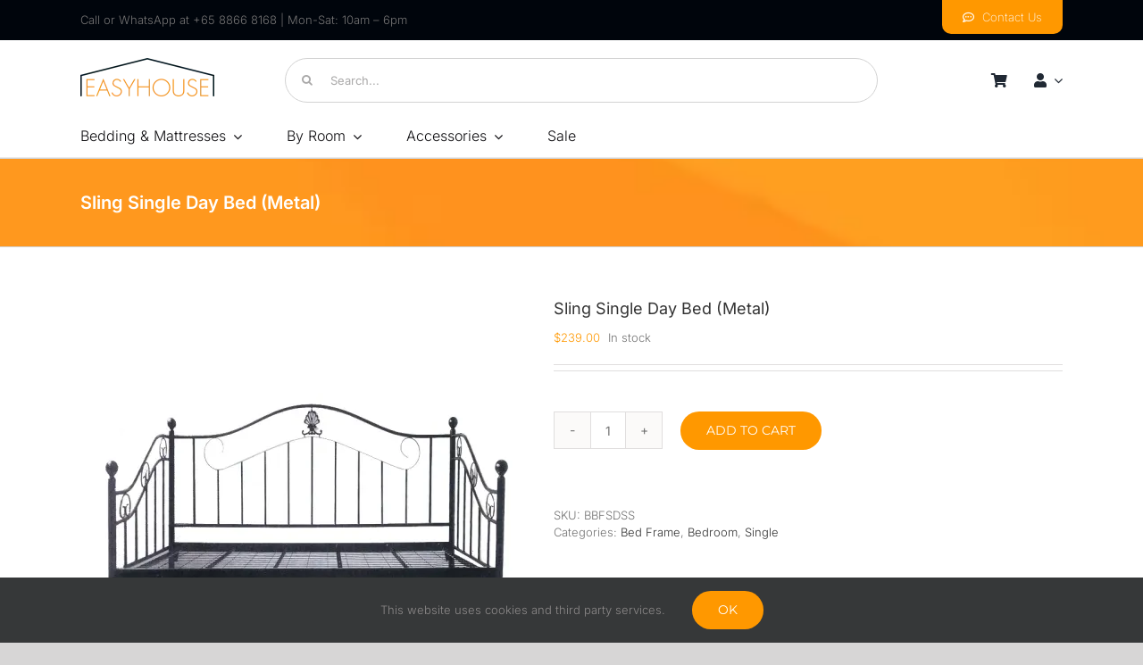

--- FILE ---
content_type: text/html; charset=UTF-8
request_url: https://easyhouse.com.sg/shop/bedroom/bed-frame/single/sling-single-day-bed-metal/
body_size: 39796
content:
<!DOCTYPE html>
<html class="avada-html-layout-wide avada-html-header-position-top" lang="en-US" prefix="og: http://ogp.me/ns# fb: http://ogp.me/ns/fb#">
<head>
	<meta http-equiv="X-UA-Compatible" content="IE=edge" />
	<meta http-equiv="Content-Type" content="text/html; charset=utf-8"/>
	<meta name="viewport" content="width=device-width, initial-scale=1, maximum-scale=1" />
	<title>Sling Single Day Bed (Metal) &#8211; Easyhouse</title>
<meta name='robots' content='max-image-preview:large' />
<script>window._wca = window._wca || [];</script>
<link rel='dns-prefetch' href='//stats.wp.com' />
<link rel='dns-prefetch' href='//secure.gravatar.com' />
<link rel='dns-prefetch' href='//www.googletagmanager.com' />
<link rel='preconnect' href='//i0.wp.com' />
<link rel='preconnect' href='//c0.wp.com' />
<link rel="alternate" type="application/rss+xml" title="Easyhouse &raquo; Feed" href="https://easyhouse.com.sg/feed/" />
<link rel="alternate" type="application/rss+xml" title="Easyhouse &raquo; Comments Feed" href="https://easyhouse.com.sg/comments/feed/" />
					<link rel="shortcut icon" href="https://easyhouse.com.sg/wp-content/uploads/2019/04/ico.png" type="image/x-icon" />
		
					<!-- Apple Touch Icon -->
			<link rel="apple-touch-icon" sizes="180x180" href="https://easyhouse.com.sg/wp-content/uploads/2019/04/ico.png">
		
					<!-- Android Icon -->
			<link rel="icon" sizes="192x192" href="https://easyhouse.com.sg/wp-content/uploads/2019/04/ico.png">
		
					<!-- MS Edge Icon -->
			<meta name="msapplication-TileImage" content="https://easyhouse.com.sg/wp-content/uploads/2019/04/ico.png">
				<link rel="alternate" type="application/rss+xml" title="Easyhouse &raquo; Sling Single Day Bed (Metal) Comments Feed" href="https://easyhouse.com.sg/shop/bedroom/bed-frame/single/sling-single-day-bed-metal/feed/" />
					<meta name="description" content="Products Details:

 	Simple Design Strong Metal Frame Single Bed Frame
 	Metal Powder Coated To Prevent From Rust
 	Great For Reading and Relaxing Guest Bed
 	Available in Super Single Size only
 	Free Assembly on Site

Dimensions:

 	Super Single Size (3.5 Ft)
L: 201cm W:114cm"/>
				
		<meta property="og:locale" content="en_US"/>
		<meta property="og:type" content="article"/>
		<meta property="og:site_name" content="Easyhouse"/>
		<meta property="og:title" content="  Sling Single Day Bed (Metal)"/>
				<meta property="og:description" content="Products Details:

 	Simple Design Strong Metal Frame Single Bed Frame
 	Metal Powder Coated To Prevent From Rust
 	Great For Reading and Relaxing Guest Bed
 	Available in Super Single Size only
 	Free Assembly on Site

Dimensions:

 	Super Single Size (3.5 Ft)
L: 201cm W:114cm"/>
				<meta property="og:url" content="https://easyhouse.com.sg/shop/bedroom/bed-frame/single/sling-single-day-bed-metal/"/>
																				<meta property="og:image" content="https://i0.wp.com/easyhouse.com.sg/wp-content/uploads/2017/12/br-sling1.jpg?fit=800%2C800&ssl=1"/>
		<meta property="og:image:width" content="800"/>
		<meta property="og:image:height" content="800"/>
		<meta property="og:image:type" content="image/jpeg"/>
				<script type="text/javascript">
/* <![CDATA[ */
window._wpemojiSettings = {"baseUrl":"https:\/\/s.w.org\/images\/core\/emoji\/15.0.3\/72x72\/","ext":".png","svgUrl":"https:\/\/s.w.org\/images\/core\/emoji\/15.0.3\/svg\/","svgExt":".svg","source":{"concatemoji":"https:\/\/easyhouse.com.sg\/wp-includes\/js\/wp-emoji-release.min.js?ver=6.6.2"}};
/*! This file is auto-generated */
!function(i,n){var o,s,e;function c(e){try{var t={supportTests:e,timestamp:(new Date).valueOf()};sessionStorage.setItem(o,JSON.stringify(t))}catch(e){}}function p(e,t,n){e.clearRect(0,0,e.canvas.width,e.canvas.height),e.fillText(t,0,0);var t=new Uint32Array(e.getImageData(0,0,e.canvas.width,e.canvas.height).data),r=(e.clearRect(0,0,e.canvas.width,e.canvas.height),e.fillText(n,0,0),new Uint32Array(e.getImageData(0,0,e.canvas.width,e.canvas.height).data));return t.every(function(e,t){return e===r[t]})}function u(e,t,n){switch(t){case"flag":return n(e,"\ud83c\udff3\ufe0f\u200d\u26a7\ufe0f","\ud83c\udff3\ufe0f\u200b\u26a7\ufe0f")?!1:!n(e,"\ud83c\uddfa\ud83c\uddf3","\ud83c\uddfa\u200b\ud83c\uddf3")&&!n(e,"\ud83c\udff4\udb40\udc67\udb40\udc62\udb40\udc65\udb40\udc6e\udb40\udc67\udb40\udc7f","\ud83c\udff4\u200b\udb40\udc67\u200b\udb40\udc62\u200b\udb40\udc65\u200b\udb40\udc6e\u200b\udb40\udc67\u200b\udb40\udc7f");case"emoji":return!n(e,"\ud83d\udc26\u200d\u2b1b","\ud83d\udc26\u200b\u2b1b")}return!1}function f(e,t,n){var r="undefined"!=typeof WorkerGlobalScope&&self instanceof WorkerGlobalScope?new OffscreenCanvas(300,150):i.createElement("canvas"),a=r.getContext("2d",{willReadFrequently:!0}),o=(a.textBaseline="top",a.font="600 32px Arial",{});return e.forEach(function(e){o[e]=t(a,e,n)}),o}function t(e){var t=i.createElement("script");t.src=e,t.defer=!0,i.head.appendChild(t)}"undefined"!=typeof Promise&&(o="wpEmojiSettingsSupports",s=["flag","emoji"],n.supports={everything:!0,everythingExceptFlag:!0},e=new Promise(function(e){i.addEventListener("DOMContentLoaded",e,{once:!0})}),new Promise(function(t){var n=function(){try{var e=JSON.parse(sessionStorage.getItem(o));if("object"==typeof e&&"number"==typeof e.timestamp&&(new Date).valueOf()<e.timestamp+604800&&"object"==typeof e.supportTests)return e.supportTests}catch(e){}return null}();if(!n){if("undefined"!=typeof Worker&&"undefined"!=typeof OffscreenCanvas&&"undefined"!=typeof URL&&URL.createObjectURL&&"undefined"!=typeof Blob)try{var e="postMessage("+f.toString()+"("+[JSON.stringify(s),u.toString(),p.toString()].join(",")+"));",r=new Blob([e],{type:"text/javascript"}),a=new Worker(URL.createObjectURL(r),{name:"wpTestEmojiSupports"});return void(a.onmessage=function(e){c(n=e.data),a.terminate(),t(n)})}catch(e){}c(n=f(s,u,p))}t(n)}).then(function(e){for(var t in e)n.supports[t]=e[t],n.supports.everything=n.supports.everything&&n.supports[t],"flag"!==t&&(n.supports.everythingExceptFlag=n.supports.everythingExceptFlag&&n.supports[t]);n.supports.everythingExceptFlag=n.supports.everythingExceptFlag&&!n.supports.flag,n.DOMReady=!1,n.readyCallback=function(){n.DOMReady=!0}}).then(function(){return e}).then(function(){var e;n.supports.everything||(n.readyCallback(),(e=n.source||{}).concatemoji?t(e.concatemoji):e.wpemoji&&e.twemoji&&(t(e.twemoji),t(e.wpemoji)))}))}((window,document),window._wpemojiSettings);
/* ]]> */
</script>

<link rel='stylesheet' id='jetpack_related-posts-css' href='https://c0.wp.com/p/jetpack/14.5/modules/related-posts/related-posts.css' type='text/css' media='all' />
<style id='wp-emoji-styles-inline-css' type='text/css'>

	img.wp-smiley, img.emoji {
		display: inline !important;
		border: none !important;
		box-shadow: none !important;
		height: 1em !important;
		width: 1em !important;
		margin: 0 0.07em !important;
		vertical-align: -0.1em !important;
		background: none !important;
		padding: 0 !important;
	}
</style>
<link rel='stylesheet' id='mediaelement-css' href='https://c0.wp.com/c/6.6.2/wp-includes/js/mediaelement/mediaelementplayer-legacy.min.css' type='text/css' media='all' />
<link rel='stylesheet' id='wp-mediaelement-css' href='https://c0.wp.com/c/6.6.2/wp-includes/js/mediaelement/wp-mediaelement.min.css' type='text/css' media='all' />
<style id='jetpack-sharing-buttons-style-inline-css' type='text/css'>
.jetpack-sharing-buttons__services-list{display:flex;flex-direction:row;flex-wrap:wrap;gap:0;list-style-type:none;margin:5px;padding:0}.jetpack-sharing-buttons__services-list.has-small-icon-size{font-size:12px}.jetpack-sharing-buttons__services-list.has-normal-icon-size{font-size:16px}.jetpack-sharing-buttons__services-list.has-large-icon-size{font-size:24px}.jetpack-sharing-buttons__services-list.has-huge-icon-size{font-size:36px}@media print{.jetpack-sharing-buttons__services-list{display:none!important}}.editor-styles-wrapper .wp-block-jetpack-sharing-buttons{gap:0;padding-inline-start:0}ul.jetpack-sharing-buttons__services-list.has-background{padding:1.25em 2.375em}
</style>
<style id='woocommerce-inline-inline-css' type='text/css'>
.woocommerce form .form-row .required { visibility: visible; }
</style>
<link rel='stylesheet' id='brands-styles-css' href='https://c0.wp.com/p/woocommerce/9.8.6/assets/css/brands.css' type='text/css' media='all' />
<link rel='stylesheet' id='fusion-dynamic-css-css' href='https://easyhouse.com.sg/wp-content/uploads/fusion-styles/018db0c7f2cb9a029e80f685325edf33.min.css?ver=3.11.10' type='text/css' media='all' />
<script type="text/template" id="tmpl-variation-template">
	<div class="woocommerce-variation-description">{{{ data.variation.variation_description }}}</div>
	<div class="woocommerce-variation-price">{{{ data.variation.price_html }}}</div>
	<div class="woocommerce-variation-availability">{{{ data.variation.availability_html }}}</div>
</script>
<script type="text/template" id="tmpl-unavailable-variation-template">
	<p role="alert">Sorry, this product is unavailable. Please choose a different combination.</p>
</script>
<script type="text/javascript" id="jetpack_related-posts-js-extra">
/* <![CDATA[ */
var related_posts_js_options = {"post_heading":"h4"};
/* ]]> */
</script>
<script type="text/javascript" src="https://c0.wp.com/p/jetpack/14.5/_inc/build/related-posts/related-posts.min.js" id="jetpack_related-posts-js"></script>
<script type="text/javascript" src="https://c0.wp.com/c/6.6.2/wp-includes/js/jquery/jquery.min.js" id="jquery-core-js"></script>
<script type="text/javascript" src="https://c0.wp.com/c/6.6.2/wp-includes/js/jquery/jquery-migrate.min.js" id="jquery-migrate-js"></script>
<script type="text/javascript" src="https://c0.wp.com/p/woocommerce/9.8.6/assets/js/jquery-blockui/jquery.blockUI.min.js" id="jquery-blockui-js" defer="defer" data-wp-strategy="defer"></script>
<script type="text/javascript" id="wc-add-to-cart-js-extra">
/* <![CDATA[ */
var wc_add_to_cart_params = {"ajax_url":"\/wp-admin\/admin-ajax.php","wc_ajax_url":"\/?wc-ajax=%%endpoint%%","i18n_view_cart":"View cart","cart_url":"https:\/\/easyhouse.com.sg\/cart\/","is_cart":"","cart_redirect_after_add":"no"};
/* ]]> */
</script>
<script type="text/javascript" src="https://c0.wp.com/p/woocommerce/9.8.6/assets/js/frontend/add-to-cart.min.js" id="wc-add-to-cart-js" defer="defer" data-wp-strategy="defer"></script>
<script type="text/javascript" id="wc-single-product-js-extra">
/* <![CDATA[ */
var wc_single_product_params = {"i18n_required_rating_text":"Please select a rating","i18n_rating_options":["1 of 5 stars","2 of 5 stars","3 of 5 stars","4 of 5 stars","5 of 5 stars"],"i18n_product_gallery_trigger_text":"View full-screen image gallery","review_rating_required":"yes","flexslider":{"rtl":false,"animation":"slide","smoothHeight":true,"directionNav":true,"controlNav":"thumbnails","slideshow":false,"animationSpeed":500,"animationLoop":false,"allowOneSlide":false},"zoom_enabled":"","zoom_options":[],"photoswipe_enabled":"","photoswipe_options":{"shareEl":false,"closeOnScroll":false,"history":false,"hideAnimationDuration":0,"showAnimationDuration":0},"flexslider_enabled":"1"};
/* ]]> */
</script>
<script type="text/javascript" src="https://c0.wp.com/p/woocommerce/9.8.6/assets/js/frontend/single-product.min.js" id="wc-single-product-js" defer="defer" data-wp-strategy="defer"></script>
<script type="text/javascript" src="https://c0.wp.com/p/woocommerce/9.8.6/assets/js/js-cookie/js.cookie.min.js" id="js-cookie-js" defer="defer" data-wp-strategy="defer"></script>
<script type="text/javascript" id="woocommerce-js-extra">
/* <![CDATA[ */
var woocommerce_params = {"ajax_url":"\/wp-admin\/admin-ajax.php","wc_ajax_url":"\/?wc-ajax=%%endpoint%%","i18n_password_show":"Show password","i18n_password_hide":"Hide password"};
/* ]]> */
</script>
<script type="text/javascript" src="https://c0.wp.com/p/woocommerce/9.8.6/assets/js/frontend/woocommerce.min.js" id="woocommerce-js" defer="defer" data-wp-strategy="defer"></script>
<script type="text/javascript" id="WCPAY_ASSETS-js-extra">
/* <![CDATA[ */
var wcpayAssets = {"url":"https:\/\/easyhouse.com.sg\/wp-content\/plugins\/woocommerce-payments\/dist\/"};
/* ]]> */
</script>
<script type="text/javascript" src="https://c0.wp.com/c/6.6.2/wp-includes/js/underscore.min.js" id="underscore-js"></script>
<script type="text/javascript" id="wp-util-js-extra">
/* <![CDATA[ */
var _wpUtilSettings = {"ajax":{"url":"\/wp-admin\/admin-ajax.php"}};
/* ]]> */
</script>
<script type="text/javascript" src="https://c0.wp.com/c/6.6.2/wp-includes/js/wp-util.min.js" id="wp-util-js"></script>
<script type="text/javascript" id="wc-add-to-cart-variation-js-extra">
/* <![CDATA[ */
var wc_add_to_cart_variation_params = {"wc_ajax_url":"\/?wc-ajax=%%endpoint%%","i18n_no_matching_variations_text":"Sorry, no products matched your selection. Please choose a different combination.","i18n_make_a_selection_text":"Please select some product options before adding this product to your cart.","i18n_unavailable_text":"Sorry, this product is unavailable. Please choose a different combination.","i18n_reset_alert_text":"Your selection has been reset. Please select some product options before adding this product to your cart."};
/* ]]> */
</script>
<script type="text/javascript" src="https://c0.wp.com/p/woocommerce/9.8.6/assets/js/frontend/add-to-cart-variation.min.js" id="wc-add-to-cart-variation-js" defer="defer" data-wp-strategy="defer"></script>
<script type="text/javascript" src="https://stats.wp.com/s-202604.js" id="woocommerce-analytics-js" defer="defer" data-wp-strategy="defer"></script>

<!-- Google tag (gtag.js) snippet added by Site Kit -->
<!-- Google Analytics snippet added by Site Kit -->
<script type="text/javascript" src="https://www.googletagmanager.com/gtag/js?id=GT-TWDLL5Q" id="google_gtagjs-js" async></script>
<script type="text/javascript" id="google_gtagjs-js-after">
/* <![CDATA[ */
window.dataLayer = window.dataLayer || [];function gtag(){dataLayer.push(arguments);}
gtag("set","linker",{"domains":["easyhouse.com.sg"]});
gtag("js", new Date());
gtag("set", "developer_id.dZTNiMT", true);
gtag("config", "GT-TWDLL5Q");
/* ]]> */
</script>
<link rel="https://api.w.org/" href="https://easyhouse.com.sg/wp-json/" /><link rel="alternate" title="JSON" type="application/json" href="https://easyhouse.com.sg/wp-json/wp/v2/product/6865" /><link rel="EditURI" type="application/rsd+xml" title="RSD" href="https://easyhouse.com.sg/xmlrpc.php?rsd" />
<meta name="generator" content="WordPress 6.6.2" />
<meta name="generator" content="WooCommerce 9.8.6" />
<link rel="canonical" href="https://easyhouse.com.sg/shop/bedroom/bed-frame/single/sling-single-day-bed-metal/" />
<link rel="alternate" title="oEmbed (JSON)" type="application/json+oembed" href="https://easyhouse.com.sg/wp-json/oembed/1.0/embed?url=https%3A%2F%2Feasyhouse.com.sg%2Fshop%2Fbedroom%2Fbed-frame%2Fsingle%2Fsling-single-day-bed-metal%2F" />
<link rel="alternate" title="oEmbed (XML)" type="text/xml+oembed" href="https://easyhouse.com.sg/wp-json/oembed/1.0/embed?url=https%3A%2F%2Feasyhouse.com.sg%2Fshop%2Fbedroom%2Fbed-frame%2Fsingle%2Fsling-single-day-bed-metal%2F&#038;format=xml" />
<meta name="generator" content="Site Kit by Google 1.170.0" />	<style>img#wpstats{display:none}</style>
		<style type="text/css" id="css-fb-visibility">@media screen and (max-width: 640px){.fusion-no-small-visibility{display:none !important;}body .sm-text-align-center{text-align:center !important;}body .sm-text-align-left{text-align:left !important;}body .sm-text-align-right{text-align:right !important;}body .sm-flex-align-center{justify-content:center !important;}body .sm-flex-align-flex-start{justify-content:flex-start !important;}body .sm-flex-align-flex-end{justify-content:flex-end !important;}body .sm-mx-auto{margin-left:auto !important;margin-right:auto !important;}body .sm-ml-auto{margin-left:auto !important;}body .sm-mr-auto{margin-right:auto !important;}body .fusion-absolute-position-small{position:absolute;top:auto;width:100%;}.awb-sticky.awb-sticky-small{ position: sticky; top: var(--awb-sticky-offset,0); }}@media screen and (min-width: 641px) and (max-width: 1024px){.fusion-no-medium-visibility{display:none !important;}body .md-text-align-center{text-align:center !important;}body .md-text-align-left{text-align:left !important;}body .md-text-align-right{text-align:right !important;}body .md-flex-align-center{justify-content:center !important;}body .md-flex-align-flex-start{justify-content:flex-start !important;}body .md-flex-align-flex-end{justify-content:flex-end !important;}body .md-mx-auto{margin-left:auto !important;margin-right:auto !important;}body .md-ml-auto{margin-left:auto !important;}body .md-mr-auto{margin-right:auto !important;}body .fusion-absolute-position-medium{position:absolute;top:auto;width:100%;}.awb-sticky.awb-sticky-medium{ position: sticky; top: var(--awb-sticky-offset,0); }}@media screen and (min-width: 1025px){.fusion-no-large-visibility{display:none !important;}body .lg-text-align-center{text-align:center !important;}body .lg-text-align-left{text-align:left !important;}body .lg-text-align-right{text-align:right !important;}body .lg-flex-align-center{justify-content:center !important;}body .lg-flex-align-flex-start{justify-content:flex-start !important;}body .lg-flex-align-flex-end{justify-content:flex-end !important;}body .lg-mx-auto{margin-left:auto !important;margin-right:auto !important;}body .lg-ml-auto{margin-left:auto !important;}body .lg-mr-auto{margin-right:auto !important;}body .fusion-absolute-position-large{position:absolute;top:auto;width:100%;}.awb-sticky.awb-sticky-large{ position: sticky; top: var(--awb-sticky-offset,0); }}</style>	<noscript><style>.woocommerce-product-gallery{ opacity: 1 !important; }</style></noscript>
	
<!-- Jetpack Open Graph Tags -->
<meta property="og:type" content="article" />
<meta property="og:title" content="Sling Single Day Bed (Metal)" />
<meta property="og:url" content="https://easyhouse.com.sg/shop/bedroom/bed-frame/single/sling-single-day-bed-metal/" />
<meta property="og:description" content="Products Details: Simple Design Strong Metal Frame Single Bed Frame Metal Powder Coated To Prevent From Rust Great For Reading and Relaxing Guest Bed Available in Super Single Size only Free Assemb…" />
<meta property="article:published_time" content="2017-12-14T03:41:51+00:00" />
<meta property="article:modified_time" content="2017-12-14T03:41:51+00:00" />
<meta property="og:site_name" content="Easyhouse" />
<meta property="og:image" content="https://i0.wp.com/easyhouse.com.sg/wp-content/uploads/2017/12/br-sling1.jpg?fit=800%2C800&#038;ssl=1" />
<meta property="og:image:width" content="800" />
<meta property="og:image:height" content="800" />
<meta property="og:image:alt" content="" />
<meta property="og:locale" content="en_US" />
<meta name="twitter:text:title" content="Sling Single Day Bed (Metal)" />
<meta name="twitter:image" content="https://i0.wp.com/easyhouse.com.sg/wp-content/uploads/2017/12/br-sling1.jpg?fit=800%2C800&#038;ssl=1&#038;w=640" />
<meta name="twitter:card" content="summary_large_image" />

<!-- End Jetpack Open Graph Tags -->
		<script type="text/javascript">
			var doc = document.documentElement;
			doc.setAttribute( 'data-useragent', navigator.userAgent );
		</script>
		
	</head>

<body class="product-template-default single single-product postid-6865 theme-Avada woocommerce woocommerce-page woocommerce-no-js fusion-image-hovers fusion-pagination-sizing fusion-button_type-flat fusion-button_span-no fusion-button_gradient-linear avada-image-rollover-circle-yes avada-image-rollover-yes avada-image-rollover-direction-left fusion-body ltr fusion-sticky-header no-mobile-sticky-header no-mobile-slidingbar no-desktop-totop no-mobile-totop avada-has-rev-slider-styles fusion-disable-outline fusion-sub-menu-fade mobile-logo-pos-left layout-wide-mode avada-has-boxed-modal-shadow-none layout-scroll-offset-full avada-has-zero-margin-offset-top fusion-top-header menu-text-align-center fusion-woo-product-design-clean fusion-woo-shop-page-columns-4 fusion-woo-related-columns-4 fusion-woo-archive-page-columns-4 fusion-woocommerce-equal-heights avada-has-woo-gallery-disabled woo-sale-badge-circle woo-outofstock-badge-top_bar mobile-menu-design-modern fusion-show-pagination-text fusion-header-layout-v2 avada-responsive avada-footer-fx-none avada-menu-highlight-style-textcolor fusion-search-form-classic fusion-main-menu-search-overlay fusion-avatar-circle avada-sticky-shrinkage avada-dropdown-styles avada-blog-layout-large avada-blog-archive-layout-large avada-header-shadow-yes avada-menu-icon-position-left avada-has-megamenu-shadow avada-has-mainmenu-dropdown-divider avada-has-header-100-width avada-has-pagetitle-bg-full avada-has-pagetitle-bg-parallax avada-has-mobile-menu-search avada-has-main-nav-search-icon avada-has-breadcrumb-mobile-hidden avada-has-pagetitlebar-retina-bg-image avada-has-titlebar-bar_and_content avada-has-pagination-width_height avada-flyout-menu-direction-fade avada-ec-views-v1" data-awb-post-id="6865">
		<a class="skip-link screen-reader-text" href="#content">Skip to content</a>

	<div id="boxed-wrapper">
		
		<div id="wrapper" class="fusion-wrapper">
			<div id="home" style="position:relative;top:-1px;"></div>
												<div class="fusion-tb-header"><div class="fusion-fullwidth fullwidth-box fusion-builder-row-1 fusion-flex-container has-pattern-background has-mask-background nonhundred-percent-fullwidth non-hundred-percent-height-scrolling fusion-custom-z-index" style="--awb-border-sizes-top:0px;--awb-border-sizes-bottom:0px;--awb-border-sizes-left:0px;--awb-border-sizes-right:0px;--awb-border-radius-top-left:0px;--awb-border-radius-top-right:0px;--awb-border-radius-bottom-right:0px;--awb-border-radius-bottom-left:0px;--awb-z-index:20051;--awb-padding-top:0px;--awb-padding-right:30px;--awb-padding-bottom:0px;--awb-padding-left:30px;--awb-padding-right-medium:30px;--awb-padding-left-medium:30px;--awb-margin-top:0px;--awb-margin-bottom:0px;--awb-min-height:30px;--awb-background-color:#00050c;--awb-flex-wrap:wrap;" ><div class="fusion-builder-row fusion-row fusion-flex-align-items-stretch fusion-flex-content-wrap" style="max-width:1144px;margin-left: calc(-4% / 2 );margin-right: calc(-4% / 2 );"><div class="fusion-layout-column fusion_builder_column fusion-builder-column-0 fusion_builder_column_1_2 1_2 fusion-flex-column" style="--awb-bg-size:cover;--awb-width-large:50%;--awb-margin-top-large:0px;--awb-spacing-right-large:3.84%;--awb-margin-bottom-large:0px;--awb-spacing-left-large:3.84%;--awb-width-medium:100%;--awb-order-medium:0;--awb-spacing-right-medium:1.92%;--awb-spacing-left-medium:1.92%;--awb-width-small:100%;--awb-order-small:0;--awb-spacing-right-small:1.92%;--awb-spacing-left-small:1.92%;" data-scroll-devices="small-visibility,medium-visibility,large-visibility"><div class="fusion-column-wrapper fusion-column-has-shadow fusion-flex-justify-content-flex-start fusion-content-layout-row fusion-flex-align-items-center"><div class="fusion-text fusion-text-1"><p>Call or WhatsApp at +65 8866 8168 | Mon-Sat: 10am &#8211; 6pm</p>
</div></div></div><div class="fusion-layout-column fusion_builder_column fusion-builder-column-1 fusion_builder_column_1_2 1_2 fusion-flex-column" style="--awb-bg-size:cover;--awb-width-large:50%;--awb-margin-top-large:0px;--awb-spacing-right-large:3.84%;--awb-margin-bottom-large:0px;--awb-spacing-left-large:3.84%;--awb-width-medium:100%;--awb-order-medium:0;--awb-spacing-right-medium:1.92%;--awb-spacing-left-medium:1.92%;--awb-width-small:100%;--awb-order-small:0;--awb-spacing-right-small:1.92%;--awb-spacing-left-small:1.92%;" data-scroll-devices="small-visibility,medium-visibility,large-visibility"><div class="fusion-column-wrapper fusion-column-has-shadow fusion-flex-justify-content-flex-end fusion-content-layout-row fusion-flex-align-items-stretch"><div style="text-align:right;"><a class="fusion-button button-flat button-medium button-default fusion-button-default button-1 fusion-button-span-no " style="--button-border-radius-top-left:0;--button-border-radius-top-right:0;--button-border-radius-bottom-right:10px;--button-border-radius-bottom-left:10px;--button_text_transform:var(--awb-typography3-text-transform);--button_typography-letter-spacing:0px;--button_typography-font-family:&quot;Inter&quot;;--button_typography-font-style:normal;--button_typography-font-weight:200;--button_margin-top:0px;--button_margin-right:0px;--button_margin-bottom:0px;--button_margin-left:0px;" target="_self" href="https://easyhouse.com.sg/contacts-us/"><i class="fa-comment-dots far button-icon-left" aria-hidden="true"></i><span class="fusion-button-text">Contact Us</span></a></div></div></div></div></div><div class="fusion-fullwidth fullwidth-box fusion-builder-row-2 fusion-flex-container has-pattern-background has-mask-background nonhundred-percent-fullwidth non-hundred-percent-height-scrolling fusion-sticky-container fusion-custom-z-index" style="--awb-border-sizes-top:0px;--awb-border-sizes-bottom:1px;--awb-border-sizes-left:0px;--awb-border-sizes-right:0px;--awb-border-radius-top-left:0px;--awb-border-radius-top-right:0px;--awb-border-radius-bottom-right:0px;--awb-border-radius-bottom-left:0px;--awb-z-index:20051;--awb-padding-top:3px;--awb-padding-right:30px;--awb-padding-bottom:3px;--awb-padding-left:30px;--awb-padding-right-medium:30px;--awb-padding-left-medium:30px;--awb-margin-top:0px;--awb-margin-bottom:0px;--awb-min-height:40px;--awb-background-color:var(--awb-color1);--awb-flex-wrap:wrap;" data-transition-offset="0" data-sticky-offset="0" data-scroll-offset="0" data-sticky-small-visibility="1" data-sticky-medium-visibility="1" data-sticky-large-visibility="1" ><div class="fusion-builder-row fusion-row fusion-flex-align-items-center fusion-flex-justify-content-flex-end fusion-flex-content-wrap" style="max-width:1144px;margin-left: calc(-4% / 2 );margin-right: calc(-4% / 2 );"><div class="fusion-layout-column fusion_builder_column fusion-builder-column-2 fusion_builder_column_1_5 1_5 fusion-flex-column" style="--awb-bg-size:cover;--awb-width-large:20%;--awb-margin-top-large:10px;--awb-spacing-right-large:0%;--awb-margin-bottom-large:10px;--awb-spacing-left-large:9.6%;--awb-width-medium:20%;--awb-order-medium:0;--awb-spacing-right-medium:0%;--awb-spacing-left-medium:9.6%;--awb-width-small:20%;--awb-order-small:0;--awb-spacing-right-small:0%;--awb-spacing-left-small:9.6%;" data-scroll-devices="small-visibility,medium-visibility,large-visibility"><div class="fusion-column-wrapper fusion-column-has-shadow fusion-flex-justify-content-center fusion-content-layout-column"><div class="fusion-image-element " style="--awb-margin-top:-8px;--awb-max-width:150px;--awb-caption-title-font-family:var(--h2_typography-font-family);--awb-caption-title-font-weight:var(--h2_typography-font-weight);--awb-caption-title-font-style:var(--h2_typography-font-style);--awb-caption-title-size:var(--h2_typography-font-size);--awb-caption-title-transform:var(--h2_typography-text-transform);--awb-caption-title-line-height:var(--h2_typography-line-height);--awb-caption-title-letter-spacing:var(--h2_typography-letter-spacing);"><span class=" fusion-imageframe imageframe-none imageframe-1 hover-type-none"><a class="fusion-no-lightbox" href="https://easyhouse.com.sg/" target="_self" aria-label="Easyhouse Logo2"><img fetchpriority="high" decoding="async" width="697" height="200" alt="Easyhouse" src="https://i0.wp.com/easyhouse.com.sg/wp-content/uploads/2017/04/Easyhouse-Logo2.png?fit=697%2C200&ssl=1" data-orig-src="https://easyhouse.com.sg/wp-content/uploads/2017/04/Easyhouse-Logo2.png" class="lazyload img-responsive wp-image-4365" srcset="data:image/svg+xml,%3Csvg%20xmlns%3D%27http%3A%2F%2Fwww.w3.org%2F2000%2Fsvg%27%20width%3D%27697%27%20height%3D%27200%27%20viewBox%3D%270%200%20697%20200%27%3E%3Crect%20width%3D%27697%27%20height%3D%27200%27%20fill-opacity%3D%220%22%2F%3E%3C%2Fsvg%3E" data-srcset="https://i0.wp.com/easyhouse.com.sg/wp-content/uploads/2017/04/Easyhouse-Logo2.png?resize=150%2C43&amp;ssl=1 150w, https://i0.wp.com/easyhouse.com.sg/wp-content/uploads/2017/04/Easyhouse-Logo2.png?resize=500%2C143&amp;ssl=1 500w, https://i0.wp.com/easyhouse.com.sg/wp-content/uploads/2017/04/Easyhouse-Logo2.png?resize=550%2C158&amp;ssl=1 550w, https://i0.wp.com/easyhouse.com.sg/wp-content/uploads/2017/04/Easyhouse-Logo2.png?w=697&amp;ssl=1 697w" data-sizes="auto" data-orig-sizes="(max-width: 1024px) 100vw, (max-width: 640px) 100vw, 697px" /></a></span></div></div></div><div class="fusion-layout-column fusion_builder_column fusion-builder-column-3 fusion_builder_column_3_5 3_5 fusion-flex-column" style="--awb-bg-size:cover;--awb-width-large:60%;--awb-margin-top-large:10px;--awb-spacing-right-large:0%;--awb-margin-bottom-large:10px;--awb-spacing-left-large:3.2%;--awb-width-medium:40%;--awb-order-medium:0;--awb-spacing-right-medium:0%;--awb-spacing-left-medium:4.8%;--awb-width-small:40%;--awb-order-small:0;--awb-spacing-right-small:0%;--awb-spacing-left-small:4.8%;" data-scroll-devices="small-visibility,medium-visibility,large-visibility"><div class="fusion-column-wrapper fusion-column-has-shadow fusion-flex-justify-content-center fusion-content-layout-column"><div class="fusion-search-element fusion-search-element-1 fusion-search-form-clean" style="--awb-input-height:50px;--awb-border-radius:50px;">		<form role="search" class="searchform fusion-search-form  fusion-live-search fusion-search-form-clean" method="get" action="https://easyhouse.com.sg/">
			<div class="fusion-search-form-content">

				
				<div class="fusion-search-field search-field">
					<label><span class="screen-reader-text">Search for:</span>
													<input type="search" class="s fusion-live-search-input" name="s" id="fusion-live-search-input-0" autocomplete="off" placeholder="Search..." required aria-required="true" aria-label="Search..."/>
											</label>
				</div>
				<div class="fusion-search-button search-button">
					<input type="submit" class="fusion-search-submit searchsubmit" aria-label="Search" value="&#xf002;" />
										<div class="fusion-slider-loading"></div>
									</div>

				<input type="hidden" name="post_type[]" value="any" /><input type="hidden" name="search_limit_to_post_titles" value="0" /><input type="hidden" name="live_min_character" value="4" /><input type="hidden" name="live_posts_per_page" value="100" /><input type="hidden" name="live_search_display_featured_image" value="1" /><input type="hidden" name="live_search_display_post_type" value="1" /><input type="hidden" name="fs" value="1" /><input type="hidden" value="product" name="post_type" />
			</div>


							<div class="fusion-search-results-wrapper"><div class="fusion-search-results"></div></div>
			
		</form>
		</div></div></div><div class="fusion-layout-column fusion_builder_column fusion-builder-column-4 fusion_builder_column_1_5 1_5 fusion-flex-column fusion-flex-align-self-center" style="--awb-bg-size:cover;--awb-border-color:#007c89;--awb-border-style:solid;--awb-width-large:20%;--awb-margin-top-large:10px;--awb-spacing-right-large:9.6%;--awb-margin-bottom-large:10px;--awb-spacing-left-large:9.6%;--awb-width-medium:40%;--awb-order-medium:0;--awb-spacing-right-medium:4.8%;--awb-spacing-left-medium:4.8%;--awb-width-small:40%;--awb-order-small:0;--awb-spacing-right-small:4.8%;--awb-spacing-left-small:4.8%;" data-scroll-devices="small-visibility,medium-visibility,large-visibility"><div class="fusion-column-wrapper fusion-column-has-shadow fusion-flex-justify-content-flex-end fusion-content-layout-row fusion-flex-align-items-center"><nav class="awb-menu awb-menu_row awb-menu_em-hover mobile-mode-collapse-to-button awb-menu_icons-left awb-menu_dc-yes mobile-trigger-fullwidth-off awb-menu_mobile-toggle awb-menu_indent-left mobile-size-full-absolute loading mega-menu-loading awb-menu_desktop awb-menu_dropdown awb-menu_expand-right awb-menu_transition-fade" style="--awb-gap:30px;--awb-align-items:center;--awb-justify-content:space-evenly;--awb-main-justify-content:flex-start;--awb-mobile-justify:flex-start;--awb-mobile-caret-left:auto;--awb-mobile-caret-right:0;--awb-fusion-font-family-typography:&quot;Inter&quot;;--awb-fusion-font-style-typography:normal;--awb-fusion-font-weight-typography:200;--awb-fusion-font-family-submenu-typography:inherit;--awb-fusion-font-style-submenu-typography:normal;--awb-fusion-font-weight-submenu-typography:400;--awb-fusion-font-family-mobile-typography:inherit;--awb-fusion-font-style-mobile-typography:normal;--awb-fusion-font-weight-mobile-typography:400;" aria-label="Cart Menu" data-breakpoint="1024" data-count="0" data-transition-type="fade" data-transition-time="300" data-expand="right"><button type="button" class="awb-menu__m-toggle awb-menu__m-toggle_no-text" aria-expanded="false" aria-controls="menu-cart-menu"><span class="awb-menu__m-toggle-inner"><span class="collapsed-nav-text"><span class="screen-reader-text">Toggle Navigation</span></span><span class="awb-menu__m-collapse-icon awb-menu__m-collapse-icon_no-text"><span class="awb-menu__m-collapse-icon-open awb-menu__m-collapse-icon-open_no-text fa-bars fas"></span><span class="awb-menu__m-collapse-icon-close awb-menu__m-collapse-icon-close_no-text fa-times fas"></span></span></span></button><ul id="menu-cart-menu" class="fusion-menu awb-menu__main-ul awb-menu__main-ul_row"><li  id="menu-item-21268"  class="menu-item menu-item-type-custom menu-item-object-custom fusion-widget-cart fusion-menu-cart avada-main-menu-cart fusion-menu-cart-hide-empty-counter fusion-counter-badge menu-item-21268 awb-menu__li awb-menu__main-li awb-menu__main-li_regular"  data-item-id="21268"><span class="awb-menu__main-background-default awb-menu__main-background-default_fade"></span><span class="awb-menu__main-background-active awb-menu__main-background-active_fade"></span><a href="https://easyhouse.com.sg/cart/" class="awb-menu__main-a awb-menu__main-a_regular awb-menu__main-a_icon-only fusion-flex-link"><span class="awb-menu__i awb-menu__i_main"><i class="glyphicon fa-shopping-cart fas" aria-hidden="true"></i></span><span class="menu-text menu-text_no-desktop">WooCommerce Cart</span></a></li><li  id="menu-item-21269"  class="menu-item menu-item-type-custom menu-item-object-custom menu-item-has-children avada-menu-login-box menu-item-21269 awb-menu__li awb-menu__main-li awb-menu__main-li_regular"  data-item-id="21269"><span class="awb-menu__main-background-default awb-menu__main-background-default_fade"></span><span class="awb-menu__main-background-active awb-menu__main-background-active_fade"></span><a href="https://easyhouse.com.sg/my-account/" aria-haspopup="true" class="awb-menu__main-a awb-menu__main-a_regular awb-menu__main-a_icon-only fusion-flex-link"><span class="awb-menu__i awb-menu__i_main"><i class="glyphicon fa-user fas" aria-hidden="true"></i></span><span class="menu-text menu-text_no-desktop">WooCommerce My Account</span><span class="awb-menu__open-nav-submenu-hover"></span></a><ul class="awb-menu__sub-ul awb-menu__sub-ul_main"><li class="awb-menu__account-li"><form action="https://easyhouse.com.sg/wp-login.php" name="loginform" method="post"><div class="awb-menu__input-wrap"><label class="screen-reader-text hidden" for="username">Username:</label><input type="text" class="input-text" name="log" id="username-cart-menu-6971945fbf6c7" value="" placeholder="Username" /></div><div class="awb-menu__input-wrap"><label class="screen-reader-text hidden" for="password">Password:</label><input type="password" class="input-text" name="pwd" id="password-cart-menu-6971945fbf6c7" value="" placeholder="Password" /></div><label class="awb-menu__login-remember" for="awb-menu__remember-cart-menu-6971945fbf6c7"><input name="rememberme" type="checkbox" id="awb-menu__remember-cart-menu-6971945fbf6c7" value="forever"> Remember Me</label><input type="hidden" name="fusion_woo_login_box" value="true" /><div class="awb-menu__login-links"><input type="submit" name="wp-submit" id="wp-submit-cart-menu-6971945fbf6c7" class="button button-small default comment-submit" value="Log In"><input type="hidden" name="redirect" value=""></div><div class="awb-menu__login-reg"><a href="https://easyhouse.com.sg/my-account/" title="Register">Register</a></div></form></li></ul></li></ul></nav></div></div><div class="fusion-layout-column fusion_builder_column fusion-builder-column-5 fusion_builder_column_1_1 1_1 fusion-flex-column" style="--awb-bg-size:cover;--awb-border-color:#007c89;--awb-border-style:solid;--awb-width-large:100%;--awb-margin-top-large:3px;--awb-spacing-right-large:1.92%;--awb-margin-bottom-large:3px;--awb-spacing-left-large:1.92%;--awb-width-medium:100%;--awb-order-medium:0;--awb-spacing-right-medium:1.92%;--awb-spacing-left-medium:1.92%;--awb-width-small:100%;--awb-order-small:0;--awb-spacing-right-small:1.92%;--awb-spacing-left-small:1.92%;" data-scroll-devices="small-visibility,medium-visibility,large-visibility"><div class="fusion-column-wrapper fusion-column-has-shadow fusion-flex-justify-content-center fusion-content-layout-column"><nav class="awb-menu awb-menu_row awb-menu_em-hover mobile-mode-collapse-to-button awb-menu_icons-left awb-menu_dc-yes mobile-trigger-fullwidth-off awb-menu_mobile-toggle awb-menu_indent-left mobile-size-full-absolute loading mega-menu-loading awb-menu_desktop awb-menu_dropdown awb-menu_expand-right awb-menu_transition-fade avada-main-menu" style="--awb-line-height:var(--awb-typography3-line-height);--awb-text-transform:var(--awb-typography3-text-transform);--awb-min-height:30px;--awb-gap:50px;--awb-align-items:center;--awb-items-padding-top:8px;--awb-items-padding-bottom:8px;--awb-color:#0f0e11;--awb-letter-spacing:0px;--awb-active-color:var(--awb-color5);--awb-active-border-color:var(--awb-color5);--awb-submenu-color:#000000;--awb-submenu-bg:#ffffff;--awb-submenu-sep-color:rgba(234,205,62,0);--awb-submenu-active-bg:#f2f2f2;--awb-submenu-active-color:#010361;--awb-submenu-space:10px;--awb-submenu-text-transform:none;--awb-icons-color:#ffffff;--awb-icons-hover-color:var(--awb-color5);--awb-main-justify-content:flex-start;--awb-sub-justify-content:flex-start;--awb-mobile-trigger-color:#0f0e11;--awb-mobile-justify:flex-start;--awb-mobile-caret-left:auto;--awb-mobile-caret-right:0;--awb-box-shadow:0px 4px 8px -4px rgba(15,14,17,0.2);;--awb-fusion-font-family-typography:&quot;Inter&quot;;--awb-fusion-font-style-typography:normal;--awb-fusion-font-weight-typography:300;--awb-fusion-font-family-submenu-typography:&quot;Inter&quot;;--awb-fusion-font-style-submenu-typography:normal;--awb-fusion-font-weight-submenu-typography:200;--awb-fusion-font-family-mobile-typography:inherit;--awb-fusion-font-style-mobile-typography:normal;--awb-fusion-font-weight-mobile-typography:400;" aria-label="Main Menu" data-breakpoint="0" data-count="1" data-transition-type="top-vertical" data-transition-time="300" data-expand="right"><ul id="menu-main-menu" class="fusion-menu awb-menu__main-ul awb-menu__main-ul_row"><li  id="menu-item-6135"  class="menu-item menu-item-type-custom menu-item-object-custom menu-item-has-children menu-item-6135 awb-menu__li awb-menu__main-li awb-menu__main-li_regular fusion-megamenu-menu "  data-item-id="6135"><span class="awb-menu__main-background-default awb-menu__main-background-default_top-vertical"></span><span class="awb-menu__main-background-active awb-menu__main-background-active_top-vertical"></span><a  href="http://easyhouse.com.sg/product-category/bedroom/mattress/" class="awb-menu__main-a awb-menu__main-a_regular"><span class="menu-text">Bedding &#038; Mattresses</span><span class="awb-menu__open-nav-submenu-hover"></span></a><button type="button" aria-label="Open submenu of Bedding &amp; Mattresses" aria-expanded="false" class="awb-menu__open-nav-submenu_mobile awb-menu__open-nav-submenu_main"></button><div class="fusion-megamenu-wrapper fusion-columns-5 columns-per-row-5 columns-5 col-span-12 fusion-megamenu-fullwidth"><div class="row"><div class="fusion-megamenu-holder lazyload" style="width:1100px;" data-width="1100px"><ul class="fusion-megamenu"><li  id="menu-item-3519"  class="menu-item menu-item-type-custom menu-item-object-custom menu-item-has-children menu-item-3519 awb-menu__li fusion-megamenu-submenu fusion-megamenu-columns-5 col-lg-2 col-md-2 col-sm-2" ><div class='fusion-megamenu-title'><span class="awb-justify-title">By Brand</span></div><ul class="sub-menu deep-level"><li  id="menu-item-4670"  class="menu-item menu-item-type-custom menu-item-object-custom menu-item-4670 awb-menu__li" ><a  href="http://easyhouse.com.sg/product-category/brands/dreamster/" class="awb-menu__sub-a"><span><span class="fusion-megamenu-bullet"></span>Dreamster</span></a></li><li  id="menu-item-3520"  class="menu-item menu-item-type-custom menu-item-object-custom menu-item-3520 awb-menu__li" ><a  href="http://easyhouse.com.sg/product-category/brands/dunlopillo/" class="awb-menu__sub-a"><span><span class="fusion-megamenu-bullet"></span>Dunlopillo</span></a></li><li  id="menu-item-5478"  class="menu-item menu-item-type-custom menu-item-object-custom menu-item-5478 awb-menu__li" ><a  href="http://easyhouse.com.sg/product-category/brands/good-dream/" class="awb-menu__sub-a"><span><span class="fusion-megamenu-bullet"></span>Good Dream</span></a></li><li  id="menu-item-9284"  class="menu-item menu-item-type-custom menu-item-object-custom menu-item-9284 awb-menu__li" ><a  href="http://easyhouse.com.sg/product-category/brands/greenleaf/" class="awb-menu__sub-a"><span><span class="fusion-megamenu-bullet"></span>Green Leaf</span></a></li><li  id="menu-item-3521"  class="menu-item menu-item-type-custom menu-item-object-custom menu-item-3521 awb-menu__li" ><a  href="http://easyhouse.com.sg/product-category/brands/kingsbed/" class="awb-menu__sub-a"><span><span class="fusion-megamenu-bullet"></span>Kingsbed</span></a></li><li  id="menu-item-3527"  class="menu-item menu-item-type-custom menu-item-object-custom menu-item-3527 awb-menu__li" ><a  href="http://easyhouse.com.sg/product-category/brands/kingkoil/" class="awb-menu__sub-a"><span><span class="fusion-megamenu-bullet"></span>King Koil</span></a></li><li  id="menu-item-7489"  class="menu-item menu-item-type-custom menu-item-object-custom menu-item-7489 awb-menu__li" ><a  href="http://easyhouse.com.sg/product-category/brands/magic-koil/" class="awb-menu__sub-a"><span><span class="fusion-megamenu-bullet"></span>Magic Koil</span></a></li><li  id="menu-item-3525"  class="menu-item menu-item-type-custom menu-item-object-custom menu-item-3525 awb-menu__li" ><a  href="http://easyhouse.com.sg/product-category/brands/mylatex/" class="awb-menu__sub-a"><span><span class="fusion-megamenu-bullet"></span>Mylatex</span></a></li><li  id="menu-item-10260"  class="menu-item menu-item-type-custom menu-item-object-custom menu-item-10260 awb-menu__li" ><a  href="http://easyhouse.com.sg/product-category/brands/dunlop/" class="awb-menu__sub-a"><span><span class="fusion-megamenu-bullet"></span>Orthorest by Dunlop</span></a></li><li  id="menu-item-3524"  class="menu-item menu-item-type-custom menu-item-object-custom menu-item-3524 awb-menu__li" ><a  href="http://easyhouse.com.sg/product-category/brands/princebed/" class="awb-menu__sub-a"><span><span class="fusion-megamenu-bullet"></span>PrinceBed</span></a></li><li  id="menu-item-3522"  class="menu-item menu-item-type-custom menu-item-object-custom menu-item-3522 awb-menu__li" ><a  href="http://easyhouse.com.sg/product-category/brands/stylemaster/" class="awb-menu__sub-a"><span><span class="fusion-megamenu-bullet"></span>Stylemaster</span></a></li><li  id="menu-item-7273"  class="menu-item menu-item-type-custom menu-item-object-custom menu-item-7273 awb-menu__li" ><a  href="http://easyhouse.com.sg/product-category/brands/viro/" class="awb-menu__sub-a"><span><span class="fusion-megamenu-bullet"></span>Viro</span></a></li><li  id="menu-item-4394"  class="menu-item menu-item-type-custom menu-item-object-custom menu-item-4394 awb-menu__li" ><a  href="http://easyhouse.com.sg/product-category/brands/wonderland/" class="awb-menu__sub-a"><span><span class="fusion-megamenu-bullet"></span>Wonderland</span></a></li><li  id="menu-item-8645"  class="menu-item menu-item-type-custom menu-item-object-custom menu-item-8645 awb-menu__li" ><a  href="http://easyhouse.com.sg/product-category/brands/other-brnds/" class="awb-menu__sub-a"><span><span class="fusion-megamenu-bullet"></span>Others</span></a></li></ul></li><li  id="menu-item-6136"  class="menu-item menu-item-type-custom menu-item-object-custom menu-item-home menu-item-has-children menu-item-6136 awb-menu__li fusion-megamenu-submenu menu-item-has-link fusion-megamenu-columns-5 col-lg-2 col-md-2 col-sm-2" ><div class='fusion-megamenu-title'><a class="awb-justify-title" href="http://easyhouse.com.sg/">By Size</a></div><ul class="sub-menu deep-level"><li  id="menu-item-6137"  class="menu-item menu-item-type-custom menu-item-object-custom menu-item-6137 awb-menu__li" ><a  href="http://easyhouse.com.sg/mattress-size/king-size/" class="awb-menu__sub-a"><span><span class="fusion-megamenu-bullet"></span>King</span></a></li><li  id="menu-item-6138"  class="menu-item menu-item-type-custom menu-item-object-custom menu-item-6138 awb-menu__li" ><a  href="http://easyhouse.com.sg/mattress-size/queen-size/" class="awb-menu__sub-a"><span><span class="fusion-megamenu-bullet"></span>Queen</span></a></li><li  id="menu-item-6139"  class="menu-item menu-item-type-custom menu-item-object-custom menu-item-6139 awb-menu__li" ><a  href="http://easyhouse.com.sg/mattress-size/ssingle-size/" class="awb-menu__sub-a"><span><span class="fusion-megamenu-bullet"></span>Super Single</span></a></li><li  id="menu-item-6140"  class="menu-item menu-item-type-custom menu-item-object-custom menu-item-6140 awb-menu__li" ><a  href="http://easyhouse.com.sg/mattress-size/single-size/" class="awb-menu__sub-a"><span><span class="fusion-megamenu-bullet"></span>Single</span></a></li></ul></li><li  id="menu-item-6141"  class="menu-item menu-item-type-custom menu-item-object-custom menu-item-home menu-item-has-children menu-item-6141 awb-menu__li fusion-megamenu-submenu menu-item-has-link fusion-megamenu-columns-5 col-lg-2 col-md-2 col-sm-2" ><div class='fusion-megamenu-title'><a class="awb-justify-title" href="http://easyhouse.com.sg/">By Type</a></div><ul class="sub-menu deep-level"><li  id="menu-item-6142"  class="menu-item menu-item-type-custom menu-item-object-custom menu-item-6142 awb-menu__li" ><a  href="http://easyhouse.com.sg/mattress-type/bonnelspring-mattress/" class="awb-menu__sub-a"><span><span class="fusion-megamenu-bullet"></span>Bonnel Spring</span></a></li><li  id="menu-item-6143"  class="menu-item menu-item-type-custom menu-item-object-custom menu-item-6143 awb-menu__li" ><a  href="http://easyhouse.com.sg/mattress-type/foam-mattress/" class="awb-menu__sub-a"><span><span class="fusion-megamenu-bullet"></span>Foam</span></a></li><li  id="menu-item-6144"  class="menu-item menu-item-type-custom menu-item-object-custom menu-item-6144 awb-menu__li" ><a  href="http://easyhouse.com.sg/mattress-type/high-density-foam/" class="awb-menu__sub-a"><span><span class="fusion-megamenu-bullet"></span>High-Density Foam</span></a></li><li  id="menu-item-6145"  class="menu-item menu-item-type-custom menu-item-object-custom menu-item-6145 awb-menu__li" ><a  href="http://easyhouse.com.sg/mattress-type/latex-mattress/" class="awb-menu__sub-a"><span><span class="fusion-megamenu-bullet"></span>Latex</span></a></li><li  id="menu-item-6148"  class="menu-item menu-item-type-custom menu-item-object-custom menu-item-6148 awb-menu__li" ><a  href="http://easyhouse.com.sg/mattress-type/memory-foam/" class="awb-menu__sub-a"><span><span class="fusion-megamenu-bullet"></span>Memory Foam</span></a></li><li  id="menu-item-6149"  class="menu-item menu-item-type-custom menu-item-object-custom menu-item-6149 awb-menu__li" ><a  href="http://easyhouse.com.sg/mattress-type/orthopedic/" class="awb-menu__sub-a"><span><span class="fusion-megamenu-bullet"></span>Orthopedic</span></a></li><li  id="menu-item-6146"  class="menu-item menu-item-type-custom menu-item-object-custom menu-item-6146 awb-menu__li" ><a  href="http://easyhouse.com.sg/mattress-type/pocketspring-mattress/" class="awb-menu__sub-a"><span><span class="fusion-megamenu-bullet"></span>Pocketed Spring</span></a></li><li  id="menu-item-6147"  class="menu-item menu-item-type-custom menu-item-object-custom menu-item-6147 awb-menu__li" ><a  href="http://easyhouse.com.sg/mattress-type/spring-mattress/" class="awb-menu__sub-a"><span><span class="fusion-megamenu-bullet"></span>Spring</span></a></li></ul></li><li  id="menu-item-6156"  class="menu-item menu-item-type-custom menu-item-object-custom menu-item-home menu-item-has-children menu-item-6156 awb-menu__li fusion-megamenu-submenu menu-item-has-link fusion-megamenu-columns-5 col-lg-2 col-md-2 col-sm-2" ><div class='fusion-megamenu-title'><a class="awb-justify-title" href="http://easyhouse.com.sg/">By Firmness</a></div><ul class="sub-menu deep-level"><li  id="menu-item-6162"  class="menu-item menu-item-type-custom menu-item-object-custom menu-item-6162 awb-menu__li" ><a  href="http://easyhouse.com.sg/firmness/soft/" class="awb-menu__sub-a"><span><span class="fusion-megamenu-bullet"></span>Soft</span></a></li><li  id="menu-item-6161"  class="menu-item menu-item-type-custom menu-item-object-custom menu-item-6161 awb-menu__li" ><a  href="http://easyhouse.com.sg/firmness/medium-soft/" class="awb-menu__sub-a"><span><span class="fusion-megamenu-bullet"></span>Medium Soft</span></a></li><li  id="menu-item-6159"  class="menu-item menu-item-type-custom menu-item-object-custom menu-item-6159 awb-menu__li" ><a  href="http://easyhouse.com.sg/firmness/medium/" class="awb-menu__sub-a"><span><span class="fusion-megamenu-bullet"></span>Medium</span></a></li><li  id="menu-item-6160"  class="menu-item menu-item-type-custom menu-item-object-custom menu-item-6160 awb-menu__li" ><a  href="http://easyhouse.com.sg/firmness/medium-firm/" class="awb-menu__sub-a"><span><span class="fusion-megamenu-bullet"></span>Medium Firm</span></a></li><li  id="menu-item-6158"  class="menu-item menu-item-type-custom menu-item-object-custom menu-item-6158 awb-menu__li" ><a  href="http://easyhouse.com.sg/firmness/firm/" class="awb-menu__sub-a"><span><span class="fusion-megamenu-bullet"></span>Firm</span></a></li><li  id="menu-item-6157"  class="menu-item menu-item-type-custom menu-item-object-custom menu-item-6157 awb-menu__li" ><a  href="http://easyhouse.com.sg/firmness/extra-firm/" class="awb-menu__sub-a"><span><span class="fusion-megamenu-bullet"></span>Extra Firm</span></a></li></ul></li><li  id="menu-item-6151"  class="menu-item menu-item-type-custom menu-item-object-custom menu-item-home menu-item-has-children menu-item-6151 awb-menu__li fusion-megamenu-submenu menu-item-has-link fusion-megamenu-columns-5 col-lg-2 col-md-2 col-sm-2" ><div class='fusion-megamenu-title'><a class="awb-justify-title" href="http://easyhouse.com.sg/">By Price Range</a></div><ul class="sub-menu deep-level"><li  id="menu-item-6152"  class="menu-item menu-item-type-custom menu-item-object-custom menu-item-6152 awb-menu__li" ><a  href="http://easyhouse.com.sg/price-range/budget/" class="awb-menu__sub-a"><span><span class="fusion-megamenu-bullet"></span>Budget</span></a></li><li  id="menu-item-6153"  class="menu-item menu-item-type-custom menu-item-object-custom menu-item-6153 awb-menu__li" ><a  href="http://easyhouse.com.sg/price-range/mid/" class="awb-menu__sub-a"><span><span class="fusion-megamenu-bullet"></span>Mid</span></a></li><li  id="menu-item-6154"  class="menu-item menu-item-type-custom menu-item-object-custom menu-item-6154 awb-menu__li" ><a  href="http://easyhouse.com.sg/price-range/high/" class="awb-menu__sub-a"><span><span class="fusion-megamenu-bullet"></span>High</span></a></li><li  id="menu-item-6155"  class="menu-item menu-item-type-custom menu-item-object-custom menu-item-6155 awb-menu__li" ><a  href="http://easyhouse.com.sg/price-range/luxurious/" class="awb-menu__sub-a"><span><span class="fusion-megamenu-bullet"></span>Luxurious</span></a></li></ul></li></ul></div><div style="clear:both;"></div></div></div></li><li  id="menu-item-9988"  class="menu-item menu-item-type-custom menu-item-object-custom menu-item-has-children menu-item-9988 awb-menu__li awb-menu__main-li awb-menu__main-li_regular"  data-item-id="9988"><span class="awb-menu__main-background-default awb-menu__main-background-default_top-vertical"></span><span class="awb-menu__main-background-active awb-menu__main-background-active_top-vertical"></span><a  href="#" class="awb-menu__main-a awb-menu__main-a_regular"><span class="menu-text">By Room</span><span class="awb-menu__open-nav-submenu-hover"></span></a><button type="button" aria-label="Open submenu of By Room" aria-expanded="false" class="awb-menu__open-nav-submenu_mobile awb-menu__open-nav-submenu_main"></button><div class="awb-menu__mega-wrap" id="awb-mega-menu-21340" data-width="site_width" style="--awb-megamenu-width:var(--site_width)"><div class="fusion-fullwidth fullwidth-box fusion-builder-row-2-1 fusion-flex-container has-pattern-background has-mask-background hundred-percent-fullwidth non-hundred-percent-height-scrolling" style="--awb-border-style:dashed;--awb-border-radius-top-left:10px;--awb-border-radius-top-right:10px;--awb-border-radius-bottom-right:10px;--awb-border-radius-bottom-left:10px;--awb-overflow:hidden;--awb-padding-top:30px;--awb-padding-right:30px;--awb-padding-bottom:30px;--awb-padding-left:30px;--awb-margin-top:10px;--awb-background-color:#ffffff;--awb-flex-wrap:wrap;--awb-box-shadow:5px 5px 10px 5px rgba(0,0,0,0.08);" ><div class="fusion-builder-row fusion-row fusion-flex-align-items-flex-start fusion-flex-content-wrap" style="width:104% !important;max-width:104% !important;margin-left: calc(-4% / 2 );margin-right: calc(-4% / 2 );"><div class="fusion-layout-column fusion_builder_column fusion-builder-column-6 fusion_builder_column_1_4 1_4 fusion-flex-column" style="--awb-bg-size:cover;--awb-width-large:25%;--awb-margin-top-large:0px;--awb-spacing-right-large:7.68%;--awb-margin-bottom-large:20px;--awb-spacing-left-large:7.68%;--awb-width-medium:100%;--awb-order-medium:0;--awb-spacing-right-medium:1.92%;--awb-spacing-left-medium:1.92%;--awb-width-small:100%;--awb-order-small:0;--awb-spacing-right-small:1.92%;--awb-spacing-left-small:1.92%;"><div class="fusion-column-wrapper fusion-column-has-shadow fusion-flex-justify-content-flex-start fusion-content-layout-column"><div class="fusion-image-element " style="--awb-caption-title-font-family:var(--h2_typography-font-family);--awb-caption-title-font-weight:var(--h2_typography-font-weight);--awb-caption-title-font-style:var(--h2_typography-font-style);--awb-caption-title-size:var(--h2_typography-font-size);--awb-caption-title-transform:var(--h2_typography-text-transform);--awb-caption-title-line-height:var(--h2_typography-line-height);--awb-caption-title-letter-spacing:var(--h2_typography-letter-spacing);"><span class=" fusion-imageframe imageframe-none imageframe-2 hover-type-none" style="border-radius:10px;"><img decoding="async" width="1200" height="1200" title="bedroom-1" src="https://i0.wp.com/easyhouse.com.sg/wp-content/uploads/2019/04/bedroom-1.jpg?fit=1200%2C1200&ssl=1" data-orig-src="https://easyhouse.com.sg/wp-content/uploads/2019/04/bedroom-1.jpg" alt class="lazyload img-responsive wp-image-9969" srcset="data:image/svg+xml,%3Csvg%20xmlns%3D%27http%3A%2F%2Fwww.w3.org%2F2000%2Fsvg%27%20width%3D%271200%27%20height%3D%271200%27%20viewBox%3D%270%200%201200%201200%27%3E%3Crect%20width%3D%271200%27%20height%3D%271200%27%20fill-opacity%3D%220%22%2F%3E%3C%2Fsvg%3E" data-srcset="https://i0.wp.com/easyhouse.com.sg/wp-content/uploads/2019/04/bedroom-1.jpg?resize=66%2C66&amp;ssl=1 66w, https://i0.wp.com/easyhouse.com.sg/wp-content/uploads/2019/04/bedroom-1.jpg?resize=100%2C100&amp;ssl=1 100w, https://i0.wp.com/easyhouse.com.sg/wp-content/uploads/2019/04/bedroom-1.jpg?resize=200%2C200&amp;ssl=1 200w, https://i0.wp.com/easyhouse.com.sg/wp-content/uploads/2019/04/bedroom-1.jpg?resize=300%2C300&amp;ssl=1 300w, https://i0.wp.com/easyhouse.com.sg/wp-content/uploads/2019/04/bedroom-1.jpg?resize=400%2C400&amp;ssl=1 400w, https://i0.wp.com/easyhouse.com.sg/wp-content/uploads/2019/04/bedroom-1.jpg?resize=500%2C500&amp;ssl=1 500w, https://i0.wp.com/easyhouse.com.sg/wp-content/uploads/2019/04/bedroom-1.jpg?resize=600%2C600&amp;ssl=1 600w, https://i0.wp.com/easyhouse.com.sg/wp-content/uploads/2019/04/bedroom-1.jpg?resize=700%2C700&amp;ssl=1 700w, https://i0.wp.com/easyhouse.com.sg/wp-content/uploads/2019/04/bedroom-1.jpg?resize=768%2C768&amp;ssl=1 768w, https://i0.wp.com/easyhouse.com.sg/wp-content/uploads/2019/04/bedroom-1.jpg?resize=800%2C800&amp;ssl=1 800w, https://i0.wp.com/easyhouse.com.sg/wp-content/uploads/2019/04/bedroom-1.jpg?resize=1024%2C1024&amp;ssl=1 1024w, https://i0.wp.com/easyhouse.com.sg/wp-content/uploads/2019/04/bedroom-1.jpg?w=1200&amp;ssl=1 1200w" data-sizes="auto" data-orig-sizes="(max-width: 1024px) 100vw, (max-width: 640px) 100vw, 400px" /></span></div><div class="fusion-text fusion-text-2" style="--awb-font-size:18px;--awb-text-font-family:&quot;Inter&quot;;--awb-text-font-style:normal;--awb-text-font-weight:500;"><p>Bedroom</p>
</div><div class="fusion-separator fusion-full-width-sep" style="align-self: center;margin-left: auto;margin-right: auto;width:100%;"><div class="fusion-separator-border sep-single sep-solid" style="--awb-height:20px;--awb-amount:20px;border-color:#e0dede;border-top-width:1px;"></div></div><div class="fusion-text fusion-text-3"><p>Learn how to make your bedroom cozy with these items.</p>
</div><div ><a class="fusion-button button-flat button-small button-default fusion-button-default button-2 fusion-button-default-span fusion-button-default-type" style="--button-border-radius-top-left:10px;--button-border-radius-top-right:10px;--button-border-radius-bottom-right:10px;--button-border-radius-bottom-left:10px;" target="_self" href="https://easyhouse.com.sg/product-category/bedroom/"><span class="fusion-button-text">Click here</span><i class="fa-angle-right fas button-icon-right" aria-hidden="true"></i></a></div></div></div><div class="fusion-layout-column fusion_builder_column fusion-builder-column-7 fusion_builder_column_1_4 1_4 fusion-flex-column" style="--awb-bg-size:cover;--awb-width-large:25%;--awb-margin-top-large:0px;--awb-spacing-right-large:7.68%;--awb-margin-bottom-large:20px;--awb-spacing-left-large:7.68%;--awb-width-medium:100%;--awb-order-medium:0;--awb-spacing-right-medium:1.92%;--awb-spacing-left-medium:1.92%;--awb-width-small:100%;--awb-order-small:0;--awb-spacing-right-small:1.92%;--awb-spacing-left-small:1.92%;"><div class="fusion-column-wrapper fusion-column-has-shadow fusion-flex-justify-content-flex-start fusion-content-layout-column"><div class="fusion-image-element " style="--awb-caption-title-font-family:var(--h2_typography-font-family);--awb-caption-title-font-weight:var(--h2_typography-font-weight);--awb-caption-title-font-style:var(--h2_typography-font-style);--awb-caption-title-size:var(--h2_typography-font-size);--awb-caption-title-transform:var(--h2_typography-text-transform);--awb-caption-title-line-height:var(--h2_typography-line-height);--awb-caption-title-letter-spacing:var(--h2_typography-letter-spacing);"><span class=" fusion-imageframe imageframe-none imageframe-3 hover-type-none" style="border-radius:10px;"><img decoding="async" width="1200" height="1200" title="living" src="https://i0.wp.com/easyhouse.com.sg/wp-content/uploads/2019/04/living.jpg?fit=1200%2C1200&ssl=1" data-orig-src="https://easyhouse.com.sg/wp-content/uploads/2019/04/living.jpg" alt class="lazyload img-responsive wp-image-9970" srcset="data:image/svg+xml,%3Csvg%20xmlns%3D%27http%3A%2F%2Fwww.w3.org%2F2000%2Fsvg%27%20width%3D%271200%27%20height%3D%271200%27%20viewBox%3D%270%200%201200%201200%27%3E%3Crect%20width%3D%271200%27%20height%3D%271200%27%20fill-opacity%3D%220%22%2F%3E%3C%2Fsvg%3E" data-srcset="https://i0.wp.com/easyhouse.com.sg/wp-content/uploads/2019/04/living.jpg?resize=66%2C66&amp;ssl=1 66w, https://i0.wp.com/easyhouse.com.sg/wp-content/uploads/2019/04/living.jpg?resize=100%2C100&amp;ssl=1 100w, https://i0.wp.com/easyhouse.com.sg/wp-content/uploads/2019/04/living.jpg?resize=200%2C200&amp;ssl=1 200w, https://i0.wp.com/easyhouse.com.sg/wp-content/uploads/2019/04/living.jpg?resize=300%2C300&amp;ssl=1 300w, https://i0.wp.com/easyhouse.com.sg/wp-content/uploads/2019/04/living.jpg?resize=400%2C400&amp;ssl=1 400w, https://i0.wp.com/easyhouse.com.sg/wp-content/uploads/2019/04/living.jpg?resize=500%2C500&amp;ssl=1 500w, https://i0.wp.com/easyhouse.com.sg/wp-content/uploads/2019/04/living.jpg?resize=600%2C600&amp;ssl=1 600w, https://i0.wp.com/easyhouse.com.sg/wp-content/uploads/2019/04/living.jpg?resize=700%2C700&amp;ssl=1 700w, https://i0.wp.com/easyhouse.com.sg/wp-content/uploads/2019/04/living.jpg?resize=768%2C768&amp;ssl=1 768w, https://i0.wp.com/easyhouse.com.sg/wp-content/uploads/2019/04/living.jpg?resize=800%2C800&amp;ssl=1 800w, https://i0.wp.com/easyhouse.com.sg/wp-content/uploads/2019/04/living.jpg?resize=1024%2C1024&amp;ssl=1 1024w, https://i0.wp.com/easyhouse.com.sg/wp-content/uploads/2019/04/living.jpg?w=1200&amp;ssl=1 1200w" data-sizes="auto" data-orig-sizes="(max-width: 1024px) 100vw, (max-width: 640px) 100vw, 400px" /></span></div><div class="fusion-text fusion-text-4" style="--awb-font-size:18px;--awb-text-font-family:&quot;Inter&quot;;--awb-text-font-style:normal;--awb-text-font-weight:500;"><p>Living</p>
</div><div class="fusion-separator fusion-full-width-sep" style="align-self: center;margin-left: auto;margin-right: auto;width:100%;"><div class="fusion-separator-border sep-single sep-solid" style="--awb-height:20px;--awb-amount:20px;border-color:#e0dede;border-top-width:1px;"></div></div><div class="fusion-text fusion-text-5"><p>By far the most important category of living room decor is furniture.</p>
</div><div ><a class="fusion-button button-flat button-small button-default fusion-button-default button-3 fusion-button-default-span fusion-button-default-type" style="--button-border-radius-top-left:10px;--button-border-radius-top-right:10px;--button-border-radius-bottom-right:10px;--button-border-radius-bottom-left:10px;" target="_self" href="https://easyhouse.com.sg/product-category/living-room/"><span class="fusion-button-text">Click here</span><i class="fa-angle-right fas button-icon-right" aria-hidden="true"></i></a></div></div></div><div class="fusion-layout-column fusion_builder_column fusion-builder-column-8 fusion_builder_column_1_4 1_4 fusion-flex-column" style="--awb-bg-size:cover;--awb-width-large:25%;--awb-margin-top-large:0px;--awb-spacing-right-large:7.68%;--awb-margin-bottom-large:20px;--awb-spacing-left-large:7.68%;--awb-width-medium:100%;--awb-order-medium:0;--awb-spacing-right-medium:1.92%;--awb-spacing-left-medium:1.92%;--awb-width-small:100%;--awb-order-small:0;--awb-spacing-right-small:1.92%;--awb-spacing-left-small:1.92%;" data-scroll-devices="small-visibility,medium-visibility,large-visibility"><div class="fusion-column-wrapper fusion-column-has-shadow fusion-flex-justify-content-flex-start fusion-content-layout-column"><div class="fusion-image-element " style="--awb-caption-title-font-family:var(--h2_typography-font-family);--awb-caption-title-font-weight:var(--h2_typography-font-weight);--awb-caption-title-font-style:var(--h2_typography-font-style);--awb-caption-title-size:var(--h2_typography-font-size);--awb-caption-title-transform:var(--h2_typography-text-transform);--awb-caption-title-line-height:var(--h2_typography-line-height);--awb-caption-title-letter-spacing:var(--h2_typography-letter-spacing);"><span class=" fusion-imageframe imageframe-none imageframe-4 hover-type-none" style="border-radius:10px;"><img decoding="async" width="1200" height="1200" title="dining" src="https://i0.wp.com/easyhouse.com.sg/wp-content/uploads/2019/04/dining.jpg?fit=1200%2C1200&ssl=1" data-orig-src="https://easyhouse.com.sg/wp-content/uploads/2019/04/dining.jpg" alt class="lazyload img-responsive wp-image-9971" srcset="data:image/svg+xml,%3Csvg%20xmlns%3D%27http%3A%2F%2Fwww.w3.org%2F2000%2Fsvg%27%20width%3D%271200%27%20height%3D%271200%27%20viewBox%3D%270%200%201200%201200%27%3E%3Crect%20width%3D%271200%27%20height%3D%271200%27%20fill-opacity%3D%220%22%2F%3E%3C%2Fsvg%3E" data-srcset="https://i0.wp.com/easyhouse.com.sg/wp-content/uploads/2019/04/dining.jpg?resize=66%2C66&amp;ssl=1 66w, https://i0.wp.com/easyhouse.com.sg/wp-content/uploads/2019/04/dining.jpg?resize=100%2C100&amp;ssl=1 100w, https://i0.wp.com/easyhouse.com.sg/wp-content/uploads/2019/04/dining.jpg?resize=200%2C200&amp;ssl=1 200w, https://i0.wp.com/easyhouse.com.sg/wp-content/uploads/2019/04/dining.jpg?resize=300%2C300&amp;ssl=1 300w, https://i0.wp.com/easyhouse.com.sg/wp-content/uploads/2019/04/dining.jpg?resize=400%2C400&amp;ssl=1 400w, https://i0.wp.com/easyhouse.com.sg/wp-content/uploads/2019/04/dining.jpg?resize=500%2C500&amp;ssl=1 500w, https://i0.wp.com/easyhouse.com.sg/wp-content/uploads/2019/04/dining.jpg?resize=600%2C600&amp;ssl=1 600w, https://i0.wp.com/easyhouse.com.sg/wp-content/uploads/2019/04/dining.jpg?resize=700%2C700&amp;ssl=1 700w, https://i0.wp.com/easyhouse.com.sg/wp-content/uploads/2019/04/dining.jpg?resize=768%2C768&amp;ssl=1 768w, https://i0.wp.com/easyhouse.com.sg/wp-content/uploads/2019/04/dining.jpg?resize=800%2C800&amp;ssl=1 800w, https://i0.wp.com/easyhouse.com.sg/wp-content/uploads/2019/04/dining.jpg?resize=1024%2C1024&amp;ssl=1 1024w, https://i0.wp.com/easyhouse.com.sg/wp-content/uploads/2019/04/dining.jpg?w=1200&amp;ssl=1 1200w" data-sizes="auto" data-orig-sizes="(max-width: 1024px) 100vw, (max-width: 640px) 100vw, 400px" /></span></div><div class="fusion-text fusion-text-6" style="--awb-font-size:18px;--awb-text-font-family:&quot;Inter&quot;;--awb-text-font-style:normal;--awb-text-font-weight:500;"><p>Kitchen &amp; Dining</p>
</div><div class="fusion-separator fusion-full-width-sep" style="align-self: center;margin-left: auto;margin-right: auto;width:100%;"><div class="fusion-separator-border sep-single sep-solid" style="--awb-height:20px;--awb-amount:20px;border-color:#e0dede;border-top-width:1px;"></div></div><div class="fusion-text fusion-text-7"><p>Want to redecorate your dining room but don&#8217;t know where to start?</p>
</div><div ><a class="fusion-button button-flat button-small button-default fusion-button-default button-4 fusion-button-default-span fusion-button-default-type" style="--button-border-radius-top-left:10px;--button-border-radius-top-right:10px;--button-border-radius-bottom-right:10px;--button-border-radius-bottom-left:10px;" target="_self" href="https://easyhouse.com.sg/product-category/kitchen-dining/"><span class="fusion-button-text">Click here</span><i class="fa-angle-right fas button-icon-right" aria-hidden="true"></i></a></div></div></div><div class="fusion-layout-column fusion_builder_column fusion-builder-column-9 fusion_builder_column_1_4 1_4 fusion-flex-column" style="--awb-bg-size:cover;--awb-width-large:25%;--awb-margin-top-large:0px;--awb-spacing-right-large:7.68%;--awb-margin-bottom-large:20px;--awb-spacing-left-large:7.68%;--awb-width-medium:100%;--awb-order-medium:0;--awb-spacing-right-medium:1.92%;--awb-spacing-left-medium:1.92%;--awb-width-small:100%;--awb-order-small:0;--awb-spacing-right-small:1.92%;--awb-spacing-left-small:1.92%;"><div class="fusion-column-wrapper fusion-column-has-shadow fusion-flex-justify-content-flex-start fusion-content-layout-column"><div class="fusion-image-element " style="--awb-caption-title-font-family:var(--h2_typography-font-family);--awb-caption-title-font-weight:var(--h2_typography-font-weight);--awb-caption-title-font-style:var(--h2_typography-font-style);--awb-caption-title-size:var(--h2_typography-font-size);--awb-caption-title-transform:var(--h2_typography-text-transform);--awb-caption-title-line-height:var(--h2_typography-line-height);--awb-caption-title-letter-spacing:var(--h2_typography-letter-spacing);"><span class=" fusion-imageframe imageframe-none imageframe-5 hover-type-none" style="border-radius:10px;"><img decoding="async" width="1200" height="1200" title="work" src="https://i0.wp.com/easyhouse.com.sg/wp-content/uploads/2019/04/work.jpg?fit=1200%2C1200&ssl=1" data-orig-src="https://easyhouse.com.sg/wp-content/uploads/2019/04/work.jpg" alt class="lazyload img-responsive wp-image-9972" srcset="data:image/svg+xml,%3Csvg%20xmlns%3D%27http%3A%2F%2Fwww.w3.org%2F2000%2Fsvg%27%20width%3D%271200%27%20height%3D%271200%27%20viewBox%3D%270%200%201200%201200%27%3E%3Crect%20width%3D%271200%27%20height%3D%271200%27%20fill-opacity%3D%220%22%2F%3E%3C%2Fsvg%3E" data-srcset="https://i0.wp.com/easyhouse.com.sg/wp-content/uploads/2019/04/work.jpg?resize=66%2C66&amp;ssl=1 66w, https://i0.wp.com/easyhouse.com.sg/wp-content/uploads/2019/04/work.jpg?resize=100%2C100&amp;ssl=1 100w, https://i0.wp.com/easyhouse.com.sg/wp-content/uploads/2019/04/work.jpg?resize=200%2C200&amp;ssl=1 200w, https://i0.wp.com/easyhouse.com.sg/wp-content/uploads/2019/04/work.jpg?resize=300%2C300&amp;ssl=1 300w, https://i0.wp.com/easyhouse.com.sg/wp-content/uploads/2019/04/work.jpg?resize=400%2C400&amp;ssl=1 400w, https://i0.wp.com/easyhouse.com.sg/wp-content/uploads/2019/04/work.jpg?resize=500%2C500&amp;ssl=1 500w, https://i0.wp.com/easyhouse.com.sg/wp-content/uploads/2019/04/work.jpg?resize=600%2C600&amp;ssl=1 600w, https://i0.wp.com/easyhouse.com.sg/wp-content/uploads/2019/04/work.jpg?resize=700%2C700&amp;ssl=1 700w, https://i0.wp.com/easyhouse.com.sg/wp-content/uploads/2019/04/work.jpg?resize=768%2C768&amp;ssl=1 768w, https://i0.wp.com/easyhouse.com.sg/wp-content/uploads/2019/04/work.jpg?resize=800%2C800&amp;ssl=1 800w, https://i0.wp.com/easyhouse.com.sg/wp-content/uploads/2019/04/work.jpg?resize=1024%2C1024&amp;ssl=1 1024w, https://i0.wp.com/easyhouse.com.sg/wp-content/uploads/2019/04/work.jpg?w=1200&amp;ssl=1 1200w" data-sizes="auto" data-orig-sizes="(max-width: 1024px) 100vw, (max-width: 640px) 100vw, 400px" /></span></div><div class="fusion-text fusion-text-8" style="--awb-font-size:18px;--awb-text-font-family:&quot;Inter&quot;;--awb-text-font-style:normal;--awb-text-font-weight:500;"><p>Home Office</p>
</div><div class="fusion-separator fusion-full-width-sep" style="align-self: center;margin-left: auto;margin-right: auto;width:100%;"><div class="fusion-separator-border sep-single sep-solid" style="--awb-height:20px;--awb-amount:20px;border-color:#e0dede;border-top-width:1px;"></div></div><div class="fusion-text fusion-text-9"><p>A home office is a space designated for official business purposes.</p>
</div><div ><a class="fusion-button button-flat button-small button-default fusion-button-default button-5 fusion-button-default-span fusion-button-default-type" style="--button-border-radius-top-left:10px;--button-border-radius-top-right:10px;--button-border-radius-bottom-right:10px;--button-border-radius-bottom-left:10px;" target="_self" href="https://easyhouse.com.sg/product-category/accessories/"><span class="fusion-button-text">Click here</span><i class="fa-angle-right fas button-icon-right" aria-hidden="true"></i></a></div></div></div></div></div>

<div id='jp-relatedposts' class='jp-relatedposts' >
	<h3 class="jp-relatedposts-headline"><em>Related</em></h3>
</div></div><ul class="awb-menu__sub-ul awb-menu__sub-ul_main"><li  id="menu-item-4295"  class="menu-item menu-item-type-custom menu-item-object-custom menu-item-has-children menu-item-4295 awb-menu__li awb-menu__sub-li" ><a  href="http://easyhouse.com.sg/product-category/bedroom/" class="awb-menu__sub-a"><span>Bedroom</span><span class="awb-menu__open-nav-submenu-hover"></span></a><button type="button" aria-label="Open submenu of Bedroom" aria-expanded="false" class="awb-menu__open-nav-submenu_mobile awb-menu__open-nav-submenu_sub"></button><ul class="awb-menu__sub-ul awb-menu__sub-ul_grand"><li  id="menu-item-3523"  class="menu-item menu-item-type-custom menu-item-object-custom menu-item-3523 awb-menu__li awb-menu__sub-li" ><a  href="http://easyhouse.com.sg/product-category/bedroom/mattress/" class="awb-menu__sub-a"><span>Mattresses</span></a></li><li  id="menu-item-3405"  class="menu-item menu-item-type-custom menu-item-object-custom menu-item-has-children menu-item-3405 awb-menu__li awb-menu__sub-li" ><a  href="http://easyhouse.com.sg/product-category/bedroom/bed-frame/" class="awb-menu__sub-a"><span>Bed Frames</span><span class="awb-menu__open-nav-submenu-hover"></span></a><button type="button" aria-label="Open submenu of Bed Frames" aria-expanded="false" class="awb-menu__open-nav-submenu_mobile awb-menu__open-nav-submenu_sub"></button><ul class="awb-menu__sub-ul awb-menu__sub-ul_grand"><li  id="menu-item-3967"  class="menu-item menu-item-type-custom menu-item-object-custom menu-item-3967 awb-menu__li awb-menu__sub-li" ><a  href="http://easyhouse.com.sg/product-category/bedroom/bed-frame/single/" class="awb-menu__sub-a"><span>Single / Super Single</span></a></li><li  id="menu-item-3968"  class="menu-item menu-item-type-custom menu-item-object-custom menu-item-3968 awb-menu__li awb-menu__sub-li" ><a  href="http://easyhouse.com.sg/product-category/bedroom/bed-frame/queen-size/" class="awb-menu__sub-a"><span>Queen / King</span></a></li><li  id="menu-item-3969"  class="menu-item menu-item-type-custom menu-item-object-custom menu-item-3969 awb-menu__li awb-menu__sub-li" ><a  href="http://easyhouse.com.sg/product-category/bedroom/bed-frame/double-deck/" class="awb-menu__sub-a"><span>Double Deck</span></a></li></ul></li><li  id="menu-item-4076"  class="menu-item menu-item-type-custom menu-item-object-custom menu-item-4076 awb-menu__li awb-menu__sub-li" ><a  href="http://easyhouse.com.sg/product-category/bedroom/bed-storage/storage-and-divan/" class="awb-menu__sub-a"><span>Bed Storage and Divan</span></a></li><li  id="menu-item-3407"  class="menu-item menu-item-type-custom menu-item-object-custom menu-item-3407 awb-menu__li awb-menu__sub-li" ><a  href="http://easyhouse.com.sg/product-category/bedroom/dressing-bedside/" class="awb-menu__sub-a"><span>Dressing &#038; Bedside Table</span></a></li><li  id="menu-item-4246"  class="menu-item menu-item-type-custom menu-item-object-custom menu-item-4246 awb-menu__li awb-menu__sub-li" ><a  href="http://easyhouse.com.sg/product-category/bedroom/chest-of-drawers/" class="awb-menu__sub-a"><span>Chest of Drawers</span></a></li><li  id="menu-item-9283"  class="menu-item menu-item-type-custom menu-item-object-custom menu-item-9283 awb-menu__li awb-menu__sub-li" ><a  href="http://easyhouse.com.sg/product-category/bedroom/wardrobe/" class="awb-menu__sub-a"><span>Wardrobe</span></a></li></ul></li><li  id="menu-item-3397"  class="menu-item menu-item-type-custom menu-item-object-custom menu-item-has-children menu-item-3397 awb-menu__li awb-menu__sub-li" ><a  href="http://easyhouse.com.sg/product-category/living-room/" class="awb-menu__sub-a"><span>Living Room</span><span class="awb-menu__open-nav-submenu-hover"></span></a><button type="button" aria-label="Open submenu of Living Room" aria-expanded="false" class="awb-menu__open-nav-submenu_mobile awb-menu__open-nav-submenu_sub"></button><ul class="awb-menu__sub-ul awb-menu__sub-ul_grand"><li  id="menu-item-4026"  class="menu-item menu-item-type-custom menu-item-object-custom menu-item-4026 awb-menu__li awb-menu__sub-li" ><a  href="http://easyhouse.com.sg/product-category/living-room/tv-consoles/" class="awb-menu__sub-a"><span>TV Consoles</span></a></li><li  id="menu-item-4012"  class="menu-item menu-item-type-custom menu-item-object-custom menu-item-4012 awb-menu__li awb-menu__sub-li" ><a  href="http://easyhouse.com.sg/product-category/living-room/coffee-tables/" class="awb-menu__sub-a"><span>Coffee Tables</span></a></li><li  id="menu-item-4044"  class="menu-item menu-item-type-custom menu-item-object-custom menu-item-4044 awb-menu__li awb-menu__sub-li" ><a  href="http://easyhouse.com.sg/product-category/living-room/shoe-cabinets/" class="awb-menu__sub-a"><span>Shoe Cabinets</span></a></li><li  id="menu-item-4048"  class="menu-item menu-item-type-custom menu-item-object-custom menu-item-has-children menu-item-4048 awb-menu__li awb-menu__sub-li" ><a  href="http://easyhouse.com.sg/product-category/living-room/sofas/" class="awb-menu__sub-a"><span>Sofas</span><span class="awb-menu__open-nav-submenu-hover"></span></a><button type="button" aria-label="Open submenu of Sofas" aria-expanded="false" class="awb-menu__open-nav-submenu_mobile awb-menu__open-nav-submenu_sub"></button><ul class="awb-menu__sub-ul awb-menu__sub-ul_grand"><li  id="menu-item-5864"  class="menu-item menu-item-type-custom menu-item-object-custom menu-item-5864 awb-menu__li awb-menu__sub-li" ><a  href="http://easyhouse.com.sg/product-category/living-room/sofas/321-seater/" class="awb-menu__sub-a"><span>3+2+1 Seater Sofa</span></a></li><li  id="menu-item-8275"  class="menu-item menu-item-type-custom menu-item-object-custom menu-item-8275 awb-menu__li awb-menu__sub-li" ><a  href="http://easyhouse.com.sg/product-category/living-room/sofas/fabric/" class="awb-menu__sub-a"><span>Fabric</span></a></li><li  id="menu-item-5712"  class="menu-item menu-item-type-custom menu-item-object-custom menu-item-5712 awb-menu__li awb-menu__sub-li" ><a  href="http://easyhouse.com.sg/product-category/living-room/sofas/l-series/" class="awb-menu__sub-a"><span>L-shape Sofa</span></a></li><li  id="menu-item-5713"  class="menu-item menu-item-type-custom menu-item-object-custom menu-item-5713 awb-menu__li awb-menu__sub-li" ><a  href="http://easyhouse.com.sg/product-category/living-room/sofas/recliner-series/" class="awb-menu__sub-a"><span>Recliner Sofa</span></a></li><li  id="menu-item-6496"  class="menu-item menu-item-type-custom menu-item-object-custom menu-item-6496 awb-menu__li awb-menu__sub-li" ><a  href="http://easyhouse.com.sg/product-category/living-room/sofa-beds/" class="awb-menu__sub-a"><span>Sofa Beds</span></a></li><li  id="menu-item-5863"  class="menu-item menu-item-type-custom menu-item-object-custom menu-item-5863 awb-menu__li awb-menu__sub-li" ><a  href="http://easyhouse.com.sg/product-category/living-room/sofas/wooden/" class="awb-menu__sub-a"><span>Wooden Sofa</span></a></li></ul></li><li  id="menu-item-4877"  class="menu-item menu-item-type-custom menu-item-object-custom menu-item-4877 awb-menu__li awb-menu__sub-li" ><a  href="http://easyhouse.com.sg/product-category/living-room/display-sets/" class="awb-menu__sub-a"><span>Display Sets</span></a></li></ul></li><li  id="menu-item-3357"  class="menu-item menu-item-type-taxonomy menu-item-object-product_cat menu-item-has-children menu-item-3357 awb-menu__li awb-menu__sub-li" ><a  href="https://easyhouse.com.sg/product-category/kitchen-dining/" class="awb-menu__sub-a"><span>Dining</span><span class="awb-menu__open-nav-submenu-hover"></span></a><button type="button" aria-label="Open submenu of Dining" aria-expanded="false" class="awb-menu__open-nav-submenu_mobile awb-menu__open-nav-submenu_sub"></button><ul class="awb-menu__sub-ul awb-menu__sub-ul_grand"><li  id="menu-item-3973"  class="menu-item menu-item-type-custom menu-item-object-custom menu-item-3973 awb-menu__li awb-menu__sub-li" ><a  href="http://easyhouse.com.sg/product-category/kitchen-dining/dining-table/" class="awb-menu__sub-a"><span>Dining Table</span></a></li><li  id="menu-item-3966"  class="menu-item menu-item-type-custom menu-item-object-custom menu-item-3966 awb-menu__li awb-menu__sub-li" ><a  href="http://easyhouse.com.sg/product-category/kitchen-dining/dining-sets/" class="awb-menu__sub-a"><span>Dining Sets</span></a></li><li  id="menu-item-3974"  class="menu-item menu-item-type-custom menu-item-object-custom menu-item-3974 awb-menu__li awb-menu__sub-li" ><a  href="http://easyhouse.com.sg/product-category/kitchen-dining/dining-chair/" class="awb-menu__sub-a"><span>Dining Chair</span></a></li></ul></li><li  id="menu-item-3356"  class="menu-item menu-item-type-taxonomy menu-item-object-product_cat menu-item-has-children menu-item-3356 awb-menu__li awb-menu__sub-li" ><a  href="https://easyhouse.com.sg/product-category/home-office/" class="awb-menu__sub-a"><span>Home Office</span><span class="awb-menu__open-nav-submenu-hover"></span></a><button type="button" aria-label="Open submenu of Home Office" aria-expanded="false" class="awb-menu__open-nav-submenu_mobile awb-menu__open-nav-submenu_sub"></button><ul class="awb-menu__sub-ul awb-menu__sub-ul_grand"><li  id="menu-item-4002"  class="menu-item menu-item-type-custom menu-item-object-custom menu-item-4002 awb-menu__li awb-menu__sub-li" ><a  href="http://easyhouse.com.sg/product-category/home-office/office-chairs/" class="awb-menu__sub-a"><span>Office Chairs</span></a></li><li  id="menu-item-4004"  class="menu-item menu-item-type-custom menu-item-object-custom menu-item-4004 awb-menu__li awb-menu__sub-li" ><a  href="http://easyhouse.com.sg/product-category/home-office/office-tables/" class="awb-menu__sub-a"><span>Office Tables</span></a></li></ul></li></ul></li><li  id="menu-item-8293"  class="menu-item menu-item-type-custom menu-item-object-custom menu-item-has-children menu-item-8293 awb-menu__li awb-menu__main-li awb-menu__main-li_regular"  data-item-id="8293"><span class="awb-menu__main-background-default awb-menu__main-background-default_top-vertical"></span><span class="awb-menu__main-background-active awb-menu__main-background-active_top-vertical"></span><a  href="http://easyhouse.com.sg/product-category/accessories/" class="awb-menu__main-a awb-menu__main-a_regular"><span class="menu-text">Accessories</span><span class="awb-menu__open-nav-submenu-hover"></span></a><button type="button" aria-label="Open submenu of Accessories" aria-expanded="false" class="awb-menu__open-nav-submenu_mobile awb-menu__open-nav-submenu_main"></button><ul class="awb-menu__sub-ul awb-menu__sub-ul_main"><li  id="menu-item-8492"  class="menu-item menu-item-type-custom menu-item-object-custom menu-item-8492 awb-menu__li awb-menu__sub-li" ><a  href="http://easyhouse.com.sg/product-category/bedroom/bedding-accessories/" class="awb-menu__sub-a"><span>Bedding Accessories</span></a></li><li  id="menu-item-8295"  class="menu-item menu-item-type-custom menu-item-object-custom menu-item-8295 awb-menu__li awb-menu__sub-li" ><a  href="http://easyhouse.com.sg/product-category/accessories/digital-locks/" class="awb-menu__sub-a"><span>Digital Locks</span></a></li></ul></li><li  id="menu-item-10172"  class="menu-item menu-item-type-post_type menu-item-object-page menu-item-10172 awb-menu__li awb-menu__main-li awb-menu__main-li_regular"  data-item-id="10172"><span class="awb-menu__main-background-default awb-menu__main-background-default_top-vertical"></span><span class="awb-menu__main-background-active awb-menu__main-background-active_top-vertical"></span><a  href="https://easyhouse.com.sg/sale/" class="awb-menu__main-a awb-menu__main-a_regular"><span class="menu-text">Sale</span></a></li></ul></nav></div></div></div></div>

<div id='jp-relatedposts' class='jp-relatedposts' >
	<h3 class="jp-relatedposts-headline"><em>Related</em></h3>
</div></div>		<div id="sliders-container" class="fusion-slider-visibility">
					</div>
											
			<section class="avada-page-titlebar-wrapper" aria-label="Page Title Bar">
	<div class="fusion-page-title-bar fusion-page-title-bar-breadcrumbs fusion-page-title-bar-left">
		<div class="fusion-page-title-row">
			<div class="fusion-page-title-wrapper">
				<div class="fusion-page-title-captions">

																							<h1 class="entry-title">Sling Single Day Bed (Metal)</h1>

											
					
				</div>

													
			</div>
		</div>
	</div>
</section>

						<main id="main" class="clearfix ">
				<div class="fusion-row" style="">

			<div class="woocommerce-container">
			<section id="content" class="" style="width: 100%;">
		
					
			<div class="woocommerce-notices-wrapper"></div><div id="product-6865" class="product type-product post-6865 status-publish first instock product_cat-bed-frame product_cat-bedroom product_cat-single has-post-thumbnail shipping-taxable purchasable product-type-simple product-grid-view">

	<div class="avada-single-product-gallery-wrapper avada-product-images-global avada-product-images-thumbnails-bottom">
<div class="woocommerce-product-gallery woocommerce-product-gallery--with-images woocommerce-product-gallery--columns-4 images avada-product-gallery" data-columns="4" style="opacity: 0; transition: opacity .25s ease-in-out;">
	<div class="woocommerce-product-gallery__wrapper">
		<div data-thumb="https://i0.wp.com/easyhouse.com.sg/wp-content/uploads/2017/12/br-sling1.jpg?fit=100%2C100&#038;ssl=1" data-thumb-alt="Sling Single Day Bed (Metal)" data-thumb-srcset="https://i0.wp.com/easyhouse.com.sg/wp-content/uploads/2017/12/br-sling1.jpg?resize=25%2C25&amp;ssl=1 25w, https://i0.wp.com/easyhouse.com.sg/wp-content/uploads/2017/12/br-sling1.jpg?resize=50%2C50&amp;ssl=1 50w, https://i0.wp.com/easyhouse.com.sg/wp-content/uploads/2017/12/br-sling1.jpg?resize=80%2C80&amp;ssl=1 80w, https://i0.wp.com/easyhouse.com.sg/wp-content/uploads/2017/12/br-sling1.jpg?resize=100%2C100&amp;ssl=1 100w, https://i0.wp.com/easyhouse.com.sg/wp-content/uploads/2017/12/br-sling1.jpg?resize=127%2C127&amp;ssl=1 127w, https://i0.wp.com/easyhouse.com.sg/wp-content/uploads/2017/12/br-sling1.jpg?resize=150%2C150&amp;ssl=1 150w, https://i0.wp.com/easyhouse.com.sg/wp-content/uploads/2017/12/br-sling1.jpg?resize=300%2C300&amp;ssl=1 300w, https://i0.wp.com/easyhouse.com.sg/wp-content/uploads/2017/12/br-sling1.jpg?resize=380%2C380&amp;ssl=1 380w, https://i0.wp.com/easyhouse.com.sg/wp-content/uploads/2017/12/br-sling1.jpg?resize=500%2C500&amp;ssl=1 500w, https://i0.wp.com/easyhouse.com.sg/wp-content/uploads/2017/12/br-sling1.jpg?resize=550%2C550&amp;ssl=1 550w, https://i0.wp.com/easyhouse.com.sg/wp-content/uploads/2017/12/br-sling1.jpg?resize=768%2C768&amp;ssl=1 768w, https://i0.wp.com/easyhouse.com.sg/wp-content/uploads/2017/12/br-sling1.jpg?fit=800%2C800&amp;ssl=1 800w"  data-thumb-sizes="(max-width: 100px) 100vw, 100px" class="woocommerce-product-gallery__image"><a href="https://i0.wp.com/easyhouse.com.sg/wp-content/uploads/2017/12/br-sling1.jpg?fit=800%2C800&#038;ssl=1"><img width="700" height="700" src="https://easyhouse.com.sg/wp-content/uploads/2017/12/br-sling1.jpg" class="wp-post-image lazyload" alt="Sling Single Day Bed (Metal)" data-caption="" data-src="https://i0.wp.com/easyhouse.com.sg/wp-content/uploads/2017/12/br-sling1.jpg?fit=800%2C800&#038;ssl=1" data-large_image="https://i0.wp.com/easyhouse.com.sg/wp-content/uploads/2017/12/br-sling1.jpg?fit=800%2C800&#038;ssl=1" data-large_image_width="800" data-large_image_height="800" decoding="async" srcset="data:image/svg+xml,%3Csvg%20xmlns%3D%27http%3A%2F%2Fwww.w3.org%2F2000%2Fsvg%27%20width%3D%27800%27%20height%3D%27800%27%20viewBox%3D%270%200%20800%20800%27%3E%3Crect%20width%3D%27800%27%20height%3D%27800%27%20fill-opacity%3D%220%22%2F%3E%3C%2Fsvg%3E" data-orig-src="https://easyhouse.com.sg/wp-content/uploads/2017/12/br-sling1.jpg" data-srcset="https://i0.wp.com/easyhouse.com.sg/wp-content/uploads/2017/12/br-sling1.jpg?resize=25%2C25&amp;ssl=1 25w, https://i0.wp.com/easyhouse.com.sg/wp-content/uploads/2017/12/br-sling1.jpg?resize=50%2C50&amp;ssl=1 50w, https://i0.wp.com/easyhouse.com.sg/wp-content/uploads/2017/12/br-sling1.jpg?resize=80%2C80&amp;ssl=1 80w, https://i0.wp.com/easyhouse.com.sg/wp-content/uploads/2017/12/br-sling1.jpg?resize=100%2C100&amp;ssl=1 100w, https://i0.wp.com/easyhouse.com.sg/wp-content/uploads/2017/12/br-sling1.jpg?resize=127%2C127&amp;ssl=1 127w, https://i0.wp.com/easyhouse.com.sg/wp-content/uploads/2017/12/br-sling1.jpg?resize=150%2C150&amp;ssl=1 150w, https://i0.wp.com/easyhouse.com.sg/wp-content/uploads/2017/12/br-sling1.jpg?resize=300%2C300&amp;ssl=1 300w, https://i0.wp.com/easyhouse.com.sg/wp-content/uploads/2017/12/br-sling1.jpg?resize=380%2C380&amp;ssl=1 380w, https://i0.wp.com/easyhouse.com.sg/wp-content/uploads/2017/12/br-sling1.jpg?resize=500%2C500&amp;ssl=1 500w, https://i0.wp.com/easyhouse.com.sg/wp-content/uploads/2017/12/br-sling1.jpg?resize=550%2C550&amp;ssl=1 550w, https://i0.wp.com/easyhouse.com.sg/wp-content/uploads/2017/12/br-sling1.jpg?resize=768%2C768&amp;ssl=1 768w, https://i0.wp.com/easyhouse.com.sg/wp-content/uploads/2017/12/br-sling1.jpg?w=800&amp;ssl=1 800w" data-sizes="auto" data-attachment-id="6860" data-permalink="https://easyhouse.com.sg/?attachment_id=6860" data-orig-file="https://i0.wp.com/easyhouse.com.sg/wp-content/uploads/2017/12/br-sling1.jpg?fit=800%2C800&amp;ssl=1" data-orig-size="800,800" data-comments-opened="1" data-image-meta="{&quot;aperture&quot;:&quot;0&quot;,&quot;credit&quot;:&quot;&quot;,&quot;camera&quot;:&quot;&quot;,&quot;caption&quot;:&quot;&quot;,&quot;created_timestamp&quot;:&quot;0&quot;,&quot;copyright&quot;:&quot;&quot;,&quot;focal_length&quot;:&quot;0&quot;,&quot;iso&quot;:&quot;0&quot;,&quot;shutter_speed&quot;:&quot;0&quot;,&quot;title&quot;:&quot;&quot;,&quot;orientation&quot;:&quot;1&quot;}" data-image-title="br-sling1" data-image-description="" data-image-caption="" data-medium-file="https://i0.wp.com/easyhouse.com.sg/wp-content/uploads/2017/12/br-sling1.jpg?fit=500%2C500&amp;ssl=1" data-large-file="https://i0.wp.com/easyhouse.com.sg/wp-content/uploads/2017/12/br-sling1.jpg?fit=800%2C800&amp;ssl=1" /></a><a class="avada-product-gallery-lightbox-trigger" href="https://i0.wp.com/easyhouse.com.sg/wp-content/uploads/2017/12/br-sling1.jpg?fit=800%2C800&#038;ssl=1" data-rel="iLightbox[]" alt="" data-title="br-sling1" title="br-sling1" data-caption=""></a></div>	</div>
</div>
</div>

	<div class="summary entry-summary">
		<div class="summary-container"><h2 itemprop="name" class="product_title entry-title">Sling Single Day Bed (Metal)</h2>
<p class="price"><span class="woocommerce-Price-amount amount"><bdi><span class="woocommerce-Price-currencySymbol">&#36;</span>239.00</bdi></span></p>
<div class="avada-availability">
	<p class="stock in-stock">In stock</p></div>
<div class="product-border fusion-separator sep-double sep-solid"></div>
<p class="stock in-stock">In stock</p>

	
	<form class="cart" action="https://easyhouse.com.sg/shop/bedroom/bed-frame/single/sling-single-day-bed-metal/" method="post" enctype='multipart/form-data'>
		
		<div class="quantity">
		<label class="screen-reader-text" for="quantity_6971945fd9131">Sling Single Day Bed (Metal) quantity</label>
	<input
		type="number"
				id="quantity_6971945fd9131"
		class="input-text qty text"
		name="quantity"
		value="1"
		aria-label="Product quantity"
				min="1"
		max="5"
					step="1"
			placeholder=""
			inputmode="numeric"
			autocomplete="off"
			/>
	</div>

		<button type="submit" name="add-to-cart" value="6865" class="single_add_to_cart_button button alt">Add to cart</button>

			</form>

	
<div id="ppcp-recaptcha-v2-container" style="margin:20px 0;"></div><div class="product_meta">

	
	
		<span class="sku_wrapper">SKU: <span class="sku">BBFSDSS</span></span>

	
	<span class="posted_in">Categories: <a href="https://easyhouse.com.sg/product-category/bedroom/bed-frame/" rel="tag">Bed Frame</a>, <a href="https://easyhouse.com.sg/product-category/bedroom/" rel="tag">Bedroom</a>, <a href="https://easyhouse.com.sg/product-category/bedroom/bed-frame/single/" rel="tag">Single</a></span>
	
	
</div>
</div>	</div>

	
	<div class="woocommerce-tabs wc-tabs-wrapper">
		<ul class="tabs wc-tabs" role="tablist">
							<li class="description_tab" id="tab-title-description">
					<a href="#tab-description" role="tab" aria-controls="tab-description">
						Description					</a>
				</li>
							<li class="reviews_tab" id="tab-title-reviews">
					<a href="#tab-reviews" role="tab" aria-controls="tab-reviews">
						Reviews (0)					</a>
				</li>
					</ul>
					<div class="woocommerce-Tabs-panel woocommerce-Tabs-panel--description panel entry-content wc-tab" id="tab-description" role="tabpanel" aria-labelledby="tab-title-description">
				
<div class="post-content">
		  <h3 class="fusion-woocommerce-tab-title">Description</h3>
	
	<p><strong>Products Details:</strong></p>
<ul>
<li>Simple Design Strong Metal Frame Single Bed Frame</li>
<li>Metal Powder Coated To Prevent From Rust</li>
<li>Great For Reading and Relaxing Guest Bed</li>
<li>Available in Super Single Size only</li>
<li>Free Assembly on Site</li>
</ul>
<p><strong>Dimensions:</strong></p>
<ul>
<li><strong>Super Single Size (3.5 Ft)<br />
</strong>L: 201cm W:114cm</li>
</ul>

<div id='jp-relatedposts' class='jp-relatedposts' >
	<h3 class="jp-relatedposts-headline"><em>Related</em></h3>
</div></div>
			</div>
					<div class="woocommerce-Tabs-panel woocommerce-Tabs-panel--reviews panel entry-content wc-tab" id="tab-reviews" role="tabpanel" aria-labelledby="tab-title-reviews">
				<div id="reviews" class="woocommerce-Reviews">
	<div id="comments">
		<h2 class="woocommerce-Reviews-title">
			Reviews		</h2>

					<p class="woocommerce-noreviews">There are no reviews yet.</p>
			</div>

			<p class="woocommerce-verification-required">Only logged in customers who have purchased this product may leave a review.</p>
	
	<div class="clear"></div>
</div>
			</div>
		
			</div>

<div class="fusion-clearfix"></div>

		<ul class="social-share clearfix">
		<li class="facebook">
			<a class="fusion-facebook-sharer-icon" href="https://www.facebook.com/sharer.php?u=https%3A%2F%2Feasyhouse.com.sg%2Fshop%2Fbedroom%2Fbed-frame%2Fsingle%2Fsling-single-day-bed-metal%2F" target="_blank" rel="noopener noreferrer">
				<i class="fontawesome-icon medium circle-yes awb-icon-facebook" aria-hidden="true"></i>
				<div class="fusion-woo-social-share-text">
					<span>Share On Facebook</span>
				</div>
			</a>
		</li>
		<li class="twitter">
			<a href="https://x.com/intent/post?text=Sling Single Day Bed (Metal)&amp;url=https%3A%2F%2Feasyhouse.com.sg%2Fshop%2Fbedroom%2Fbed-frame%2Fsingle%2Fsling-single-day-bed-metal%2F" target="_blank" rel="noopener noreferrer">
				<i class="fontawesome-icon medium circle-yes awb-icon-twitter" aria-hidden="true"></i>
				<div class="fusion-woo-social-share-text">
					<span>Tweet This Product</span>
				</div>
			</a>
		</li>
		<li class="pinterest">
						<a href="http://pinterest.com/pin/create/button/?url=https%3A%2F%2Feasyhouse.com.sg%2Fshop%2Fbedroom%2Fbed-frame%2Fsingle%2Fsling-single-day-bed-metal%2F&amp;description=Sling%20Single%20Day%20Bed%20%28Metal%29&amp;media=https%3A%2F%2Fi0.wp.com%2Feasyhouse.com.sg%2Fwp-content%2Fuploads%2F2017%2F12%2Fbr-sling1.jpg%3Ffit%3D800%252C800%26ssl%3D1" target="_blank" rel="noopener noreferrer">
				<i class="fontawesome-icon medium circle-yes awb-icon-pinterest" aria-hidden="true"></i>
				<div class="fusion-woo-social-share-text">
					<span>Pin This Product</span>
				</div>
			</a>
		</li>
		<li class="email">
			<a href="mailto:?subject=Sling%20Single%20Day%20Bed%20%28Metal%29&body=https://easyhouse.com.sg/shop/bedroom/bed-frame/single/sling-single-day-bed-metal/" target="_blank" rel="noopener noreferrer">
				<i class="fontawesome-icon medium circle-yes awb-icon-mail" aria-hidden="true"></i>
				<div class="fusion-woo-social-share-text">
					<span>Email This Product</span>
				</div>
			</a>
		</li>
	</ul>
<div class="fusion-clearfix"></div>
	<section class="related products">

					<h2>Related products</h2>
				<ul class="products clearfix products-4">

			
					<li class="product type-product post-3563 status-publish first instock product_cat-bedroom product_cat-mattress product_cat-mylatex has-post-thumbnail purchasable product-type-variable has-default-attributes product-grid-view">
	<div class="fusion-product-wrapper">

<div class="fusion-clean-product-image-wrapper ">
	<div  class="fusion-image-wrapper fusion-image-size-fixed" aria-haspopup="true">
				<img width="500" height="500" src="https://easyhouse.com.sg/wp-content/uploads/2017/02/mylatex-bs-500x500.jpg" class="attachment-woocommerce_thumbnail size-woocommerce_thumbnail lazyload wp-post-image" alt="" decoding="async" srcset="data:image/svg+xml,%3Csvg%20xmlns%3D%27http%3A%2F%2Fwww.w3.org%2F2000%2Fsvg%27%20width%3D%27800%27%20height%3D%27800%27%20viewBox%3D%270%200%20800%20800%27%3E%3Crect%20width%3D%27800%27%20height%3D%27800%27%20fill-opacity%3D%220%22%2F%3E%3C%2Fsvg%3E" data-orig-src="https://easyhouse.com.sg/wp-content/uploads/2017/02/mylatex-bs-500x500.jpg" data-srcset="https://i0.wp.com/easyhouse.com.sg/wp-content/uploads/2017/02/mylatex-bs.jpg?resize=25%2C25&amp;ssl=1 25w, https://i0.wp.com/easyhouse.com.sg/wp-content/uploads/2017/02/mylatex-bs.jpg?resize=50%2C50&amp;ssl=1 50w, https://i0.wp.com/easyhouse.com.sg/wp-content/uploads/2017/02/mylatex-bs.jpg?resize=80%2C80&amp;ssl=1 80w, https://i0.wp.com/easyhouse.com.sg/wp-content/uploads/2017/02/mylatex-bs.jpg?resize=100%2C100&amp;ssl=1 100w, https://i0.wp.com/easyhouse.com.sg/wp-content/uploads/2017/02/mylatex-bs.jpg?resize=127%2C127&amp;ssl=1 127w, https://i0.wp.com/easyhouse.com.sg/wp-content/uploads/2017/02/mylatex-bs.jpg?resize=150%2C150&amp;ssl=1 150w, https://i0.wp.com/easyhouse.com.sg/wp-content/uploads/2017/02/mylatex-bs.jpg?resize=300%2C300&amp;ssl=1 300w, https://i0.wp.com/easyhouse.com.sg/wp-content/uploads/2017/02/mylatex-bs.jpg?resize=380%2C380&amp;ssl=1 380w, https://i0.wp.com/easyhouse.com.sg/wp-content/uploads/2017/02/mylatex-bs.jpg?resize=500%2C500&amp;ssl=1 500w, https://i0.wp.com/easyhouse.com.sg/wp-content/uploads/2017/02/mylatex-bs.jpg?resize=550%2C550&amp;ssl=1 550w, https://i0.wp.com/easyhouse.com.sg/wp-content/uploads/2017/02/mylatex-bs.jpg?resize=768%2C768&amp;ssl=1 768w, https://i0.wp.com/easyhouse.com.sg/wp-content/uploads/2017/02/mylatex-bs.jpg?w=800&amp;ssl=1 800w" data-sizes="auto" data-attachment-id="3645" data-permalink="https://easyhouse.com.sg/?attachment_id=3645" data-orig-file="https://i0.wp.com/easyhouse.com.sg/wp-content/uploads/2017/02/mylatex-bs.jpg?fit=800%2C800&amp;ssl=1" data-orig-size="800,800" data-comments-opened="1" data-image-meta="{&quot;aperture&quot;:&quot;0&quot;,&quot;credit&quot;:&quot;&quot;,&quot;camera&quot;:&quot;&quot;,&quot;caption&quot;:&quot;&quot;,&quot;created_timestamp&quot;:&quot;0&quot;,&quot;copyright&quot;:&quot;&quot;,&quot;focal_length&quot;:&quot;0&quot;,&quot;iso&quot;:&quot;0&quot;,&quot;shutter_speed&quot;:&quot;0&quot;,&quot;title&quot;:&quot;&quot;,&quot;orientation&quot;:&quot;1&quot;}" data-image-title="mylatex-bs" data-image-description="" data-image-caption="" data-medium-file="https://i0.wp.com/easyhouse.com.sg/wp-content/uploads/2017/02/mylatex-bs.jpg?fit=500%2C500&amp;ssl=1" data-large-file="https://i0.wp.com/easyhouse.com.sg/wp-content/uploads/2017/02/mylatex-bs.jpg?fit=800%2C800&amp;ssl=1" /><div class="fusion-rollover">
	<div class="fusion-rollover-content">

				
		
								
								
								<div class="cart-loading">
				<a href="https://easyhouse.com.sg/cart/">
					<i class="awb-icon-spinner" aria-hidden="true"></i>
					<div class="view-cart">View Cart</div>
				</a>
			</div>
		
															
						
										<div class="fusion-product-buttons">
					<a href="https://easyhouse.com.sg/shop/brands/mylatex/back-sense-new-orthopaedic-spring-mattress-8/" aria-describedby="woocommerce_loop_add_to_cart_link_describedby_3563" data-quantity="1" class="button product_type_variable add_to_cart_button" data-product_id="3563" data-product_sku="" aria-label="Select options for &ldquo;Mylatex Back Sense Spring Mattress 8&quot;&rdquo;" rel="nofollow">Select options</a>	<span id="woocommerce_loop_add_to_cart_link_describedby_3563" class="screen-reader-text">
		This product has multiple variants. The options may be chosen on the product page	</span>
<span class="fusion-rollover-linebreak">
	/</span>

<a href="https://easyhouse.com.sg/shop/brands/mylatex/back-sense-new-orthopaedic-spring-mattress-8/" class="show_details_button fusion-has-quick-view">
	Details</a>

	<a href="#fusion-quick-view" class="fusion-quick-view" data-product-id="3563">
		Quick View	</a>
				</div>
									<a class="fusion-link-wrapper" href="https://easyhouse.com.sg/shop/brands/mylatex/back-sense-new-orthopaedic-spring-mattress-8/" aria-label="Mylatex Back Sense Spring Mattress 8&#8243;"></a>
	</div>
</div>
</div>
</div>
<div class="fusion-product-content">
	<div class="product-details">
		<div class="product-details-container">
<h3 class="product-title">
	<a href="https://easyhouse.com.sg/shop/brands/mylatex/back-sense-new-orthopaedic-spring-mattress-8/">
		Mylatex Back Sense Spring Mattress 8&#8243;	</a>
</h3>
<div class="fusion-price-rating">

	<span class="price"><span class="woocommerce-Price-amount amount"><bdi><span class="woocommerce-Price-currencySymbol">&#36;</span>499.00</bdi></span> &ndash; <span class="woocommerce-Price-amount amount"><bdi><span class="woocommerce-Price-currencySymbol">&#36;</span>899.00</bdi></span></span>
		</div>
	</div>
</div>

	</div> 


</div>
</li>

			
					<li class="product type-product post-3486 status-publish instock product_cat-bedroom product_cat-mattress product_cat-stylemaster has-post-thumbnail purchasable product-type-variable has-default-attributes product-grid-view">
	<div class="fusion-product-wrapper">

<div class="fusion-clean-product-image-wrapper ">
	<div  class="fusion-image-wrapper fusion-image-size-fixed" aria-haspopup="true">
				<img width="500" height="500" src="https://easyhouse.com.sg/wp-content/uploads/2017/02/matt-styless-500x500.jpg" class="attachment-woocommerce_thumbnail size-woocommerce_thumbnail lazyload wp-post-image" alt="" decoding="async" srcset="data:image/svg+xml,%3Csvg%20xmlns%3D%27http%3A%2F%2Fwww.w3.org%2F2000%2Fsvg%27%20width%3D%27800%27%20height%3D%27800%27%20viewBox%3D%270%200%20800%20800%27%3E%3Crect%20width%3D%27800%27%20height%3D%27800%27%20fill-opacity%3D%220%22%2F%3E%3C%2Fsvg%3E" data-orig-src="https://easyhouse.com.sg/wp-content/uploads/2017/02/matt-styless-500x500.jpg" data-srcset="https://i0.wp.com/easyhouse.com.sg/wp-content/uploads/2017/02/matt-styless.jpg?resize=25%2C25&amp;ssl=1 25w, https://i0.wp.com/easyhouse.com.sg/wp-content/uploads/2017/02/matt-styless.jpg?resize=50%2C50&amp;ssl=1 50w, https://i0.wp.com/easyhouse.com.sg/wp-content/uploads/2017/02/matt-styless.jpg?resize=80%2C80&amp;ssl=1 80w, https://i0.wp.com/easyhouse.com.sg/wp-content/uploads/2017/02/matt-styless.jpg?resize=100%2C100&amp;ssl=1 100w, https://i0.wp.com/easyhouse.com.sg/wp-content/uploads/2017/02/matt-styless.jpg?resize=127%2C127&amp;ssl=1 127w, https://i0.wp.com/easyhouse.com.sg/wp-content/uploads/2017/02/matt-styless.jpg?resize=150%2C150&amp;ssl=1 150w, https://i0.wp.com/easyhouse.com.sg/wp-content/uploads/2017/02/matt-styless.jpg?resize=300%2C300&amp;ssl=1 300w, https://i0.wp.com/easyhouse.com.sg/wp-content/uploads/2017/02/matt-styless.jpg?resize=380%2C380&amp;ssl=1 380w, https://i0.wp.com/easyhouse.com.sg/wp-content/uploads/2017/02/matt-styless.jpg?resize=500%2C500&amp;ssl=1 500w, https://i0.wp.com/easyhouse.com.sg/wp-content/uploads/2017/02/matt-styless.jpg?resize=550%2C550&amp;ssl=1 550w, https://i0.wp.com/easyhouse.com.sg/wp-content/uploads/2017/02/matt-styless.jpg?resize=768%2C768&amp;ssl=1 768w, https://i0.wp.com/easyhouse.com.sg/wp-content/uploads/2017/02/matt-styless.jpg?w=800&amp;ssl=1 800w" data-sizes="auto" data-attachment-id="4232" data-permalink="https://easyhouse.com.sg/?attachment_id=4232" data-orig-file="https://i0.wp.com/easyhouse.com.sg/wp-content/uploads/2017/02/matt-styless.jpg?fit=800%2C800&amp;ssl=1" data-orig-size="800,800" data-comments-opened="1" data-image-meta="{&quot;aperture&quot;:&quot;0&quot;,&quot;credit&quot;:&quot;&quot;,&quot;camera&quot;:&quot;&quot;,&quot;caption&quot;:&quot;&quot;,&quot;created_timestamp&quot;:&quot;0&quot;,&quot;copyright&quot;:&quot;&quot;,&quot;focal_length&quot;:&quot;0&quot;,&quot;iso&quot;:&quot;0&quot;,&quot;shutter_speed&quot;:&quot;0&quot;,&quot;title&quot;:&quot;&quot;,&quot;orientation&quot;:&quot;1&quot;}" data-image-title="matt-styless" data-image-description="" data-image-caption="" data-medium-file="https://i0.wp.com/easyhouse.com.sg/wp-content/uploads/2017/02/matt-styless.jpg?fit=500%2C500&amp;ssl=1" data-large-file="https://i0.wp.com/easyhouse.com.sg/wp-content/uploads/2017/02/matt-styless.jpg?fit=800%2C800&amp;ssl=1" /><div class="fusion-rollover">
	<div class="fusion-rollover-content">

				
		
								
								
								<div class="cart-loading">
				<a href="https://easyhouse.com.sg/cart/">
					<i class="awb-icon-spinner" aria-hidden="true"></i>
					<div class="view-cart">View Cart</div>
				</a>
			</div>
		
															
						
										<div class="fusion-product-buttons">
					<a href="https://easyhouse.com.sg/shop/brands/stylemaster/stylemaster-spine-saver-spring-mattress-8-5/" aria-describedby="woocommerce_loop_add_to_cart_link_describedby_3486" data-quantity="1" class="button product_type_variable add_to_cart_button" data-product_id="3486" data-product_sku="" aria-label="Select options for &ldquo;Stylemaster Spine Saver Spring Mattress 8.5&quot;&rdquo;" rel="nofollow">Select options</a>	<span id="woocommerce_loop_add_to_cart_link_describedby_3486" class="screen-reader-text">
		This product has multiple variants. The options may be chosen on the product page	</span>
<span class="fusion-rollover-linebreak">
	/</span>

<a href="https://easyhouse.com.sg/shop/brands/stylemaster/stylemaster-spine-saver-spring-mattress-8-5/" class="show_details_button fusion-has-quick-view">
	Details</a>

	<a href="#fusion-quick-view" class="fusion-quick-view" data-product-id="3486">
		Quick View	</a>
				</div>
									<a class="fusion-link-wrapper" href="https://easyhouse.com.sg/shop/brands/stylemaster/stylemaster-spine-saver-spring-mattress-8-5/" aria-label="Stylemaster Spine Saver Spring Mattress 8.5&#8243;"></a>
	</div>
</div>
</div>
</div>
<div class="fusion-product-content">
	<div class="product-details">
		<div class="product-details-container">
<h3 class="product-title">
	<a href="https://easyhouse.com.sg/shop/brands/stylemaster/stylemaster-spine-saver-spring-mattress-8-5/">
		Stylemaster Spine Saver Spring Mattress 8.5&#8243;	</a>
</h3>
<div class="fusion-price-rating">

	<span class="price"><span class="woocommerce-Price-amount amount"><bdi><span class="woocommerce-Price-currencySymbol">&#36;</span>529.00</bdi></span> &ndash; <span class="woocommerce-Price-amount amount"><bdi><span class="woocommerce-Price-currencySymbol">&#36;</span>899.00</bdi></span></span>
		</div>
	</div>
</div>

	</div> 


</div>
</li>

			
					<li class="product type-product post-3549 status-publish instock product_cat-bedroom product_cat-kingkoil product_cat-mattress has-post-thumbnail purchasable product-type-variable has-default-attributes product-grid-view">
	<div class="fusion-product-wrapper">

<div class="fusion-clean-product-image-wrapper ">
	<div  class="fusion-image-wrapper fusion-image-size-fixed" aria-haspopup="true">
				<img width="500" height="500" src="https://easyhouse.com.sg/wp-content/uploads/2017/02/kk-posturebond-500x500.jpg" class="attachment-woocommerce_thumbnail size-woocommerce_thumbnail lazyload wp-post-image" alt="" decoding="async" srcset="data:image/svg+xml,%3Csvg%20xmlns%3D%27http%3A%2F%2Fwww.w3.org%2F2000%2Fsvg%27%20width%3D%27800%27%20height%3D%27800%27%20viewBox%3D%270%200%20800%20800%27%3E%3Crect%20width%3D%27800%27%20height%3D%27800%27%20fill-opacity%3D%220%22%2F%3E%3C%2Fsvg%3E" data-orig-src="https://easyhouse.com.sg/wp-content/uploads/2017/02/kk-posturebond-500x500.jpg" data-srcset="https://i0.wp.com/easyhouse.com.sg/wp-content/uploads/2017/02/kk-posturebond.jpg?resize=25%2C25&amp;ssl=1 25w, https://i0.wp.com/easyhouse.com.sg/wp-content/uploads/2017/02/kk-posturebond.jpg?resize=50%2C50&amp;ssl=1 50w, https://i0.wp.com/easyhouse.com.sg/wp-content/uploads/2017/02/kk-posturebond.jpg?resize=80%2C80&amp;ssl=1 80w, https://i0.wp.com/easyhouse.com.sg/wp-content/uploads/2017/02/kk-posturebond.jpg?resize=100%2C100&amp;ssl=1 100w, https://i0.wp.com/easyhouse.com.sg/wp-content/uploads/2017/02/kk-posturebond.jpg?resize=127%2C127&amp;ssl=1 127w, https://i0.wp.com/easyhouse.com.sg/wp-content/uploads/2017/02/kk-posturebond.jpg?resize=150%2C150&amp;ssl=1 150w, https://i0.wp.com/easyhouse.com.sg/wp-content/uploads/2017/02/kk-posturebond.jpg?resize=300%2C300&amp;ssl=1 300w, https://i0.wp.com/easyhouse.com.sg/wp-content/uploads/2017/02/kk-posturebond.jpg?resize=380%2C380&amp;ssl=1 380w, https://i0.wp.com/easyhouse.com.sg/wp-content/uploads/2017/02/kk-posturebond.jpg?resize=500%2C500&amp;ssl=1 500w, https://i0.wp.com/easyhouse.com.sg/wp-content/uploads/2017/02/kk-posturebond.jpg?resize=550%2C550&amp;ssl=1 550w, https://i0.wp.com/easyhouse.com.sg/wp-content/uploads/2017/02/kk-posturebond.jpg?resize=768%2C768&amp;ssl=1 768w, https://i0.wp.com/easyhouse.com.sg/wp-content/uploads/2017/02/kk-posturebond.jpg?w=800&amp;ssl=1 800w" data-sizes="auto" data-attachment-id="3642" data-permalink="https://easyhouse.com.sg/?attachment_id=3642" data-orig-file="https://i0.wp.com/easyhouse.com.sg/wp-content/uploads/2017/02/kk-posturebond.jpg?fit=800%2C800&amp;ssl=1" data-orig-size="800,800" data-comments-opened="1" data-image-meta="{&quot;aperture&quot;:&quot;0&quot;,&quot;credit&quot;:&quot;&quot;,&quot;camera&quot;:&quot;&quot;,&quot;caption&quot;:&quot;&quot;,&quot;created_timestamp&quot;:&quot;0&quot;,&quot;copyright&quot;:&quot;&quot;,&quot;focal_length&quot;:&quot;0&quot;,&quot;iso&quot;:&quot;0&quot;,&quot;shutter_speed&quot;:&quot;0&quot;,&quot;title&quot;:&quot;&quot;,&quot;orientation&quot;:&quot;1&quot;}" data-image-title="kk-posturebond" data-image-description="" data-image-caption="" data-medium-file="https://i0.wp.com/easyhouse.com.sg/wp-content/uploads/2017/02/kk-posturebond.jpg?fit=500%2C500&amp;ssl=1" data-large-file="https://i0.wp.com/easyhouse.com.sg/wp-content/uploads/2017/02/kk-posturebond.jpg?fit=800%2C800&amp;ssl=1" /><div class="fusion-rollover">
	<div class="fusion-rollover-content">

				
		
								
								
								<div class="cart-loading">
				<a href="https://easyhouse.com.sg/cart/">
					<i class="awb-icon-spinner" aria-hidden="true"></i>
					<div class="view-cart">View Cart</div>
				</a>
			</div>
		
															
						
										<div class="fusion-product-buttons">
					<a href="https://easyhouse.com.sg/shop/brands/kingkoil/posture-bond-spring-mattress-normal-9-5/" aria-describedby="woocommerce_loop_add_to_cart_link_describedby_3549" data-quantity="1" class="button product_type_variable add_to_cart_button" data-product_id="3549" data-product_sku="" aria-label="Select options for &ldquo;King Koil Posture Bond Spring Mattress 9.5&quot;&rdquo;" rel="nofollow">Select options</a>	<span id="woocommerce_loop_add_to_cart_link_describedby_3549" class="screen-reader-text">
		This product has multiple variants. The options may be chosen on the product page	</span>
<span class="fusion-rollover-linebreak">
	/</span>

<a href="https://easyhouse.com.sg/shop/brands/kingkoil/posture-bond-spring-mattress-normal-9-5/" class="show_details_button fusion-has-quick-view">
	Details</a>

	<a href="#fusion-quick-view" class="fusion-quick-view" data-product-id="3549">
		Quick View	</a>
				</div>
									<a class="fusion-link-wrapper" href="https://easyhouse.com.sg/shop/brands/kingkoil/posture-bond-spring-mattress-normal-9-5/" aria-label="King Koil Posture Bond Spring Mattress 9.5&#8243;"></a>
	</div>
</div>
</div>
</div>
<div class="fusion-product-content">
	<div class="product-details">
		<div class="product-details-container">
<h3 class="product-title">
	<a href="https://easyhouse.com.sg/shop/brands/kingkoil/posture-bond-spring-mattress-normal-9-5/">
		King Koil Posture Bond Spring Mattress 9.5&#8243;	</a>
</h3>
<div class="fusion-price-rating">

	<span class="price"><span class="woocommerce-Price-amount amount"><bdi><span class="woocommerce-Price-currencySymbol">&#36;</span>499.00</bdi></span> &ndash; <span class="woocommerce-Price-amount amount"><bdi><span class="woocommerce-Price-currencySymbol">&#36;</span>899.00</bdi></span></span>
		</div>
	</div>
</div>

	</div> 


</div>
</li>

			
					<li class="product type-product post-3529 status-publish last instock product_cat-bedroom product_cat-kingkoil product_cat-mattress has-post-thumbnail purchasable product-type-variable has-default-attributes product-grid-view">
	<div class="fusion-product-wrapper">

<div class="fusion-clean-product-image-wrapper ">
	<div  class="fusion-image-wrapper fusion-image-size-fixed" aria-haspopup="true">
				<img width="500" height="500" src="https://easyhouse.com.sg/wp-content/uploads/2017/02/kk-saville-500x500.jpg" class="attachment-woocommerce_thumbnail size-woocommerce_thumbnail lazyload wp-post-image" alt="" decoding="async" srcset="data:image/svg+xml,%3Csvg%20xmlns%3D%27http%3A%2F%2Fwww.w3.org%2F2000%2Fsvg%27%20width%3D%27800%27%20height%3D%27800%27%20viewBox%3D%270%200%20800%20800%27%3E%3Crect%20width%3D%27800%27%20height%3D%27800%27%20fill-opacity%3D%220%22%2F%3E%3C%2Fsvg%3E" data-orig-src="https://easyhouse.com.sg/wp-content/uploads/2017/02/kk-saville-500x500.jpg" data-srcset="https://i0.wp.com/easyhouse.com.sg/wp-content/uploads/2017/02/kk-saville.jpg?resize=25%2C25&amp;ssl=1 25w, https://i0.wp.com/easyhouse.com.sg/wp-content/uploads/2017/02/kk-saville.jpg?resize=50%2C50&amp;ssl=1 50w, https://i0.wp.com/easyhouse.com.sg/wp-content/uploads/2017/02/kk-saville.jpg?resize=80%2C80&amp;ssl=1 80w, https://i0.wp.com/easyhouse.com.sg/wp-content/uploads/2017/02/kk-saville.jpg?resize=100%2C100&amp;ssl=1 100w, https://i0.wp.com/easyhouse.com.sg/wp-content/uploads/2017/02/kk-saville.jpg?resize=127%2C127&amp;ssl=1 127w, https://i0.wp.com/easyhouse.com.sg/wp-content/uploads/2017/02/kk-saville.jpg?resize=150%2C150&amp;ssl=1 150w, https://i0.wp.com/easyhouse.com.sg/wp-content/uploads/2017/02/kk-saville.jpg?resize=300%2C300&amp;ssl=1 300w, https://i0.wp.com/easyhouse.com.sg/wp-content/uploads/2017/02/kk-saville.jpg?resize=380%2C380&amp;ssl=1 380w, https://i0.wp.com/easyhouse.com.sg/wp-content/uploads/2017/02/kk-saville.jpg?resize=500%2C500&amp;ssl=1 500w, https://i0.wp.com/easyhouse.com.sg/wp-content/uploads/2017/02/kk-saville.jpg?resize=550%2C550&amp;ssl=1 550w, https://i0.wp.com/easyhouse.com.sg/wp-content/uploads/2017/02/kk-saville.jpg?resize=768%2C768&amp;ssl=1 768w, https://i0.wp.com/easyhouse.com.sg/wp-content/uploads/2017/02/kk-saville.jpg?w=800&amp;ssl=1 800w" data-sizes="auto" data-attachment-id="3636" data-permalink="https://easyhouse.com.sg/?attachment_id=3636" data-orig-file="https://i0.wp.com/easyhouse.com.sg/wp-content/uploads/2017/02/kk-saville.jpg?fit=800%2C800&amp;ssl=1" data-orig-size="800,800" data-comments-opened="1" data-image-meta="{&quot;aperture&quot;:&quot;0&quot;,&quot;credit&quot;:&quot;&quot;,&quot;camera&quot;:&quot;&quot;,&quot;caption&quot;:&quot;&quot;,&quot;created_timestamp&quot;:&quot;0&quot;,&quot;copyright&quot;:&quot;&quot;,&quot;focal_length&quot;:&quot;0&quot;,&quot;iso&quot;:&quot;0&quot;,&quot;shutter_speed&quot;:&quot;0&quot;,&quot;title&quot;:&quot;&quot;,&quot;orientation&quot;:&quot;1&quot;}" data-image-title="kk-saville" data-image-description="" data-image-caption="" data-medium-file="https://i0.wp.com/easyhouse.com.sg/wp-content/uploads/2017/02/kk-saville.jpg?fit=500%2C500&amp;ssl=1" data-large-file="https://i0.wp.com/easyhouse.com.sg/wp-content/uploads/2017/02/kk-saville.jpg?fit=800%2C800&amp;ssl=1" /><div class="fusion-rollover">
	<div class="fusion-rollover-content">

				
		
								
								
								<div class="cart-loading">
				<a href="https://easyhouse.com.sg/cart/">
					<i class="awb-icon-spinner" aria-hidden="true"></i>
					<div class="view-cart">View Cart</div>
				</a>
			</div>
		
															
						
										<div class="fusion-product-buttons">
					<a href="https://easyhouse.com.sg/shop/brands/kingkoil/classic-saville-ve-latex-microgel-pillow-top-pocketed-spring-13/" aria-describedby="woocommerce_loop_add_to_cart_link_describedby_3529" data-quantity="1" class="button product_type_variable add_to_cart_button" data-product_id="3529" data-product_sku="" aria-label="Select options for &ldquo;King Koil Classic Saville Ve Latex Microgel Pillow Top 13&quot;&rdquo;" rel="nofollow">Select options</a>	<span id="woocommerce_loop_add_to_cart_link_describedby_3529" class="screen-reader-text">
		This product has multiple variants. The options may be chosen on the product page	</span>
<span class="fusion-rollover-linebreak">
	/</span>

<a href="https://easyhouse.com.sg/shop/brands/kingkoil/classic-saville-ve-latex-microgel-pillow-top-pocketed-spring-13/" class="show_details_button fusion-has-quick-view">
	Details</a>

	<a href="#fusion-quick-view" class="fusion-quick-view" data-product-id="3529">
		Quick View	</a>
				</div>
									<a class="fusion-link-wrapper" href="https://easyhouse.com.sg/shop/brands/kingkoil/classic-saville-ve-latex-microgel-pillow-top-pocketed-spring-13/" aria-label="King Koil Classic Saville Ve Latex Microgel Pillow Top 13&#8243;"></a>
	</div>
</div>
</div>
</div>
<div class="fusion-product-content">
	<div class="product-details">
		<div class="product-details-container">
<h3 class="product-title">
	<a href="https://easyhouse.com.sg/shop/brands/kingkoil/classic-saville-ve-latex-microgel-pillow-top-pocketed-spring-13/">
		King Koil Classic Saville Ve Latex Microgel Pillow Top 13&#8243;	</a>
</h3>
<div class="fusion-price-rating">

	<span class="price"><span class="woocommerce-Price-amount amount"><bdi><span class="woocommerce-Price-currencySymbol">&#36;</span>2,288.00</bdi></span> &ndash; <span class="woocommerce-Price-amount amount"><bdi><span class="woocommerce-Price-currencySymbol">&#36;</span>4,388.00</bdi></span></span>
		</div>
	</div>
</div>

	</div> 


</div>
</li>

			
		</ul>

	</section>
	</div>


		
	
	</section>
</div>

	
						
					</div>  <!-- fusion-row -->
				</main>  <!-- #main -->
				
				
								
					
		<div class="fusion-footer">
					
	<footer class="fusion-footer-widget-area fusion-widget-area">
		<div class="fusion-row">
			<div class="fusion-columns fusion-columns-4 fusion-widget-area">
				
																									<div class="fusion-column col-lg-3 col-md-3 col-sm-3 fusion-has-widgets">
							<section id="text-4" class="fusion-footer-widget-column widget widget_text">			<div class="textwidget"><p><img decoding="async" data-recalc-dims="1" class="" src="https://i0.wp.com/easyhouse.com.sg/wp-content/uploads/2019/04/easyhousebw.png?resize=175%2C50" alt="logo_footer" width="175" height="50" /></p>
<p>Company Reg No. 201704260Z<br />
Tel: +65 8866 8168<br />
(Mon-Sat: 10am-6pm)</p>
</div>
		<div style="clear:both;"></div></section>																					</div>
																										<div class="fusion-column col-lg-3 col-md-3 col-sm-3 fusion-has-widgets">
							<section id="text-11" class="fusion-footer-widget-column widget widget_text"><h4 class="widget-title">Our Story</h4>			<div class="textwidget"><aside id="text-5" class="widget widget_text">
<div class="textwidget">
<p>With our humble beginnings in the Singapore furniture industry since 1990s, we believe in bringing the best services to our customers. Through the rapid advancement of technology, there is a longing need in bringing these services right at your fingertips.</p>
<p>With these beliefs in mind, we aspire to provide an easy platform with an extensive selection of mattresses and furniture to create your lovely home. And we are glad to be part of it.</p>
</div>
</aside>
</div>
		<div style="clear:both;"></div></section>																					</div>
																										<div class="fusion-column col-lg-3 col-md-3 col-sm-3 fusion-has-widgets">
							<section id="nav_menu-3" class="fusion-footer-widget-column widget widget_nav_menu"><h4 class="widget-title">Furniture</h4><div class="menu-footer-menu-container"><ul id="menu-footer-menu" class="menu"><li id="menu-item-10126" class="menu-item menu-item-type-custom menu-item-object-custom menu-item-10126"><a href="http://easyhouse.com.sg/product-category/bedroom/">Bedroom</a></li>
<li id="menu-item-10136" class="menu-item menu-item-type-custom menu-item-object-custom menu-item-10136"><a href="http://easyhouse.com.sg/product-category/living-room/">Living Room</a></li>
<li id="menu-item-10148" class="menu-item menu-item-type-taxonomy menu-item-object-product_cat menu-item-10148"><a href="https://easyhouse.com.sg/product-category/kitchen-dining/">Dining</a></li>
<li id="menu-item-10152" class="menu-item menu-item-type-taxonomy menu-item-object-product_cat menu-item-10152"><a href="https://easyhouse.com.sg/product-category/home-office/">Home Office</a></li>
<li id="menu-item-10155" class="menu-item menu-item-type-custom menu-item-object-custom menu-item-10155"><a href="http://easyhouse.com.sg/product-category/accessories/">Accessories</a></li>
<li id="menu-item-10158" class="menu-item menu-item-type-custom menu-item-object-custom menu-item-10158"><a href="http://easyhouse.com.sg/product-category/home-deco/">Home Décor</a></li>
</ul></div><div style="clear:both;"></div></section>																					</div>
																										<div class="fusion-column fusion-column-last col-lg-3 col-md-3 col-sm-3 fusion-empty-area">
													</div>
																											
				<div class="fusion-clearfix"></div>
			</div> <!-- fusion-columns -->
		</div> <!-- fusion-row -->
	</footer> <!-- fusion-footer-widget-area -->

	
	<footer id="footer" class="fusion-footer-copyright-area fusion-footer-copyright-center">
		<div class="fusion-row">
			<div class="fusion-copyright-content">

				<div class="fusion-copyright-notice">
		<div>
		Copyright 2020 Easyhouse Pte Ltd | All Rights Reserved | <a href="http://easyhouse.com.sg/terms-and-conditions/">Terms and Conditions</a><br>
<br>
<img src="http://easyhouse.com.sg/wp-content/uploads/2020/07/payment_cards2-01-1.png" alt="logo_footer">	</div>
</div>
<div class="fusion-social-links-footer">
	<div class="fusion-social-networks"><div class="fusion-social-networks-wrapper"><a  class="fusion-social-network-icon fusion-tooltip fusion-facebook awb-icon-facebook" style data-placement="top" data-title="Facebook" data-toggle="tooltip" title="Facebook" href="https://www.facebook.com/easyhousesg" target="_blank" rel="noreferrer"><span class="screen-reader-text">Facebook</span></a><a  class="fusion-social-network-icon fusion-tooltip fusion-instagram awb-icon-instagram" style data-placement="top" data-title="Instagram" data-toggle="tooltip" title="Instagram" href="https://www.instagram.com/easyhousesg" target="_blank" rel="noopener noreferrer"><span class="screen-reader-text">Instagram</span></a></div></div></div>

			</div> <!-- fusion-fusion-copyright-content -->
		</div> <!-- fusion-row -->
	</footer> <!-- #footer -->
		</div> <!-- fusion-footer -->

		
													<template id="awb-quick-view-template">
	<div class="fusion-woocommerce-quick-view-overlay"></div>
	<div class="fusion-woocommerce-quick-view-container quick-view woocommerce">
		<script type="text/javascript">
			var quickViewNonce = 'aceee060cd';
		</script>

		<div class="fusion-wqv-close">
			<button type="button"><span class="screen-reader-text">Close product quick view</span>&times;</button>
		</div>

		<div class="fusion-wqv-loader product">
			<h2 class="product_title entry-title">Title</h2>
			<div class="fusion-price-rating">
				<div class="price"></div>
				<div class="star-rating"></div>
			</div>
			<div class="fusion-slider-loading"></div>
		</div>

		<div class="fusion-wqv-preview-image"></div>

		<div class="fusion-wqv-content">
			<div class="product">
				<div class="woocommerce-product-gallery"></div>

				<div class="summary entry-summary scrollable">
					<div class="summary-content"></div>
				</div>
			</div>
		</div>
	</div>
</template>
			</div> <!-- wrapper -->
		</div> <!-- #boxed-wrapper -->
				<a class="fusion-one-page-text-link fusion-page-load-link" tabindex="-1" href="#" aria-hidden="true">Page load link</a>

		<div class="avada-footer-scripts">
			<script type="text/javascript">var fusionNavIsCollapsed=function(e){var t,n;window.innerWidth<=e.getAttribute("data-breakpoint")?(e.classList.add("collapse-enabled"),e.classList.remove("awb-menu_desktop"),e.classList.contains("expanded")||(e.setAttribute("aria-expanded","false"),window.dispatchEvent(new Event("fusion-mobile-menu-collapsed",{bubbles:!0,cancelable:!0}))),(n=e.querySelectorAll(".menu-item-has-children.expanded")).length&&n.forEach(function(e){e.querySelector(".awb-menu__open-nav-submenu_mobile").setAttribute("aria-expanded","false")})):(null!==e.querySelector(".menu-item-has-children.expanded .awb-menu__open-nav-submenu_click")&&e.querySelector(".menu-item-has-children.expanded .awb-menu__open-nav-submenu_click").click(),e.classList.remove("collapse-enabled"),e.classList.add("awb-menu_desktop"),e.setAttribute("aria-expanded","true"),null!==e.querySelector(".awb-menu__main-ul")&&e.querySelector(".awb-menu__main-ul").removeAttribute("style")),e.classList.add("no-wrapper-transition"),clearTimeout(t),t=setTimeout(()=>{e.classList.remove("no-wrapper-transition")},400),e.classList.remove("loading")},fusionRunNavIsCollapsed=function(){var e,t=document.querySelectorAll(".awb-menu");for(e=0;e<t.length;e++)fusionNavIsCollapsed(t[e])};function avadaGetScrollBarWidth(){var e,t,n,l=document.createElement("p");return l.style.width="100%",l.style.height="200px",(e=document.createElement("div")).style.position="absolute",e.style.top="0px",e.style.left="0px",e.style.visibility="hidden",e.style.width="200px",e.style.height="150px",e.style.overflow="hidden",e.appendChild(l),document.body.appendChild(e),t=l.offsetWidth,e.style.overflow="scroll",t==(n=l.offsetWidth)&&(n=e.clientWidth),document.body.removeChild(e),jQuery("html").hasClass("awb-scroll")&&10<t-n?10:t-n}fusionRunNavIsCollapsed(),window.addEventListener("fusion-resize-horizontal",fusionRunNavIsCollapsed);</script><script type="application/ld+json">{"@context":"https:\/\/schema.org\/","@graph":[{"@context":"https:\/\/schema.org\/","@type":"BreadcrumbList","itemListElement":[{"@type":"ListItem","position":1,"item":{"name":"Home","@id":"https:\/\/easyhouse.com.sg"}},{"@type":"ListItem","position":2,"item":{"name":"Shop","@id":"https:\/\/easyhouse.com.sg\/shop\/"}},{"@type":"ListItem","position":3,"item":{"name":"Bedroom","@id":"https:\/\/easyhouse.com.sg\/product-category\/bedroom\/"}},{"@type":"ListItem","position":4,"item":{"name":"Bed Frame","@id":"https:\/\/easyhouse.com.sg\/product-category\/bedroom\/bed-frame\/"}},{"@type":"ListItem","position":5,"item":{"name":"Single","@id":"https:\/\/easyhouse.com.sg\/product-category\/bedroom\/bed-frame\/single\/"}},{"@type":"ListItem","position":6,"item":{"name":"Sling Single Day Bed (Metal)","@id":"https:\/\/easyhouse.com.sg\/shop\/bedroom\/bed-frame\/single\/sling-single-day-bed-metal\/"}}]},{"@context":"https:\/\/schema.org\/","@type":"Product","@id":"https:\/\/easyhouse.com.sg\/shop\/bedroom\/bed-frame\/single\/sling-single-day-bed-metal\/#product","name":"Sling Single Day Bed (Metal)","url":"https:\/\/easyhouse.com.sg\/shop\/bedroom\/bed-frame\/single\/sling-single-day-bed-metal\/","description":"Products Details:\r\n\r\n \tSimple Design Strong Metal Frame Single Bed Frame\r\n \tMetal Powder Coated To Prevent From Rust\r\n \tGreat For Reading and Relaxing Guest Bed\r\n \tAvailable in Super Single Size only\r\n \tFree Assembly on Site\r\n\r\nDimensions:\r\n\r\n \tSuper Single Size (3.5 Ft)\r\nL: 201cm W:114cm","image":"https:\/\/easyhouse.com.sg\/wp-content\/uploads\/2017\/12\/br-sling1.jpg","sku":"BBFSDSS","offers":[{"@type":"Offer","priceSpecification":[{"@type":"UnitPriceSpecification","price":"239.00","priceCurrency":"SGD","valueAddedTaxIncluded":false,"validThrough":"2027-12-31"}],"priceValidUntil":"2027-12-31","availability":"http:\/\/schema.org\/InStock","url":"https:\/\/easyhouse.com.sg\/shop\/bedroom\/bed-frame\/single\/sling-single-day-bed-metal\/","seller":{"@type":"Organization","name":"Easyhouse","url":"https:\/\/easyhouse.com.sg"}}]}]}</script><div class="fusion-privacy-bar fusion-privacy-bar-bottom">
	<div class="fusion-privacy-bar-main">
		<span>This website uses cookies and third party services.					</span>
		<a href="#" class="fusion-privacy-bar-acceptance fusion-button fusion-button-default fusion-button-default-size fusion-button-span-no" data-alt-text="Update Settings" data-orig-text="OK">
			OK		</a>
			</div>
	</div>
	<script type='text/javascript'>
		(function () {
			var c = document.body.className;
			c = c.replace(/woocommerce-no-js/, 'woocommerce-js');
			document.body.className = c;
		})();
	</script>
	<link rel='stylesheet' id='wc-blocks-style-css' href='https://c0.wp.com/p/woocommerce/9.8.6/assets/client/blocks/wc-blocks.css' type='text/css' media='all' />
<style id='global-styles-inline-css' type='text/css'>
:root{--wp--preset--aspect-ratio--square: 1;--wp--preset--aspect-ratio--4-3: 4/3;--wp--preset--aspect-ratio--3-4: 3/4;--wp--preset--aspect-ratio--3-2: 3/2;--wp--preset--aspect-ratio--2-3: 2/3;--wp--preset--aspect-ratio--16-9: 16/9;--wp--preset--aspect-ratio--9-16: 9/16;--wp--preset--color--black: #000000;--wp--preset--color--cyan-bluish-gray: #abb8c3;--wp--preset--color--white: #ffffff;--wp--preset--color--pale-pink: #f78da7;--wp--preset--color--vivid-red: #cf2e2e;--wp--preset--color--luminous-vivid-orange: #ff6900;--wp--preset--color--luminous-vivid-amber: #fcb900;--wp--preset--color--light-green-cyan: #7bdcb5;--wp--preset--color--vivid-green-cyan: #00d084;--wp--preset--color--pale-cyan-blue: #8ed1fc;--wp--preset--color--vivid-cyan-blue: #0693e3;--wp--preset--color--vivid-purple: #9b51e0;--wp--preset--color--awb-color-1: #ffffff;--wp--preset--color--awb-color-2: #f6f6f6;--wp--preset--color--awb-color-3: #ebeaea;--wp--preset--color--awb-color-4: #e0dede;--wp--preset--color--awb-color-5: #ff9800;--wp--preset--color--awb-color-6: #ff9800;--wp--preset--color--awb-color-7: #747474;--wp--preset--color--awb-color-8: #333333;--wp--preset--color--awb-color-custom-10: rgba(235,234,234,0.8);--wp--preset--color--awb-color-custom-11: #e5e5e5;--wp--preset--color--awb-color-custom-12: #f9f9f9;--wp--preset--color--awb-color-custom-13: #363839;--wp--preset--color--awb-color-custom-14: #dddddd;--wp--preset--color--awb-color-custom-15: #bfbfbf;--wp--preset--color--awb-color-custom-16: #e8e8e8;--wp--preset--color--awb-color-custom-17: #bebdbd;--wp--preset--gradient--vivid-cyan-blue-to-vivid-purple: linear-gradient(135deg,rgba(6,147,227,1) 0%,rgb(155,81,224) 100%);--wp--preset--gradient--light-green-cyan-to-vivid-green-cyan: linear-gradient(135deg,rgb(122,220,180) 0%,rgb(0,208,130) 100%);--wp--preset--gradient--luminous-vivid-amber-to-luminous-vivid-orange: linear-gradient(135deg,rgba(252,185,0,1) 0%,rgba(255,105,0,1) 100%);--wp--preset--gradient--luminous-vivid-orange-to-vivid-red: linear-gradient(135deg,rgba(255,105,0,1) 0%,rgb(207,46,46) 100%);--wp--preset--gradient--very-light-gray-to-cyan-bluish-gray: linear-gradient(135deg,rgb(238,238,238) 0%,rgb(169,184,195) 100%);--wp--preset--gradient--cool-to-warm-spectrum: linear-gradient(135deg,rgb(74,234,220) 0%,rgb(151,120,209) 20%,rgb(207,42,186) 40%,rgb(238,44,130) 60%,rgb(251,105,98) 80%,rgb(254,248,76) 100%);--wp--preset--gradient--blush-light-purple: linear-gradient(135deg,rgb(255,206,236) 0%,rgb(152,150,240) 100%);--wp--preset--gradient--blush-bordeaux: linear-gradient(135deg,rgb(254,205,165) 0%,rgb(254,45,45) 50%,rgb(107,0,62) 100%);--wp--preset--gradient--luminous-dusk: linear-gradient(135deg,rgb(255,203,112) 0%,rgb(199,81,192) 50%,rgb(65,88,208) 100%);--wp--preset--gradient--pale-ocean: linear-gradient(135deg,rgb(255,245,203) 0%,rgb(182,227,212) 50%,rgb(51,167,181) 100%);--wp--preset--gradient--electric-grass: linear-gradient(135deg,rgb(202,248,128) 0%,rgb(113,206,126) 100%);--wp--preset--gradient--midnight: linear-gradient(135deg,rgb(2,3,129) 0%,rgb(40,116,252) 100%);--wp--preset--font-size--small: 9.75px;--wp--preset--font-size--medium: 20px;--wp--preset--font-size--large: 19.5px;--wp--preset--font-size--x-large: 42px;--wp--preset--font-size--normal: 13px;--wp--preset--font-size--xlarge: 26px;--wp--preset--font-size--huge: 39px;--wp--preset--spacing--20: 0.44rem;--wp--preset--spacing--30: 0.67rem;--wp--preset--spacing--40: 1rem;--wp--preset--spacing--50: 1.5rem;--wp--preset--spacing--60: 2.25rem;--wp--preset--spacing--70: 3.38rem;--wp--preset--spacing--80: 5.06rem;--wp--preset--shadow--natural: 6px 6px 9px rgba(0, 0, 0, 0.2);--wp--preset--shadow--deep: 12px 12px 50px rgba(0, 0, 0, 0.4);--wp--preset--shadow--sharp: 6px 6px 0px rgba(0, 0, 0, 0.2);--wp--preset--shadow--outlined: 6px 6px 0px -3px rgba(255, 255, 255, 1), 6px 6px rgba(0, 0, 0, 1);--wp--preset--shadow--crisp: 6px 6px 0px rgba(0, 0, 0, 1);}:where(.is-layout-flex){gap: 0.5em;}:where(.is-layout-grid){gap: 0.5em;}body .is-layout-flex{display: flex;}.is-layout-flex{flex-wrap: wrap;align-items: center;}.is-layout-flex > :is(*, div){margin: 0;}body .is-layout-grid{display: grid;}.is-layout-grid > :is(*, div){margin: 0;}:where(.wp-block-columns.is-layout-flex){gap: 2em;}:where(.wp-block-columns.is-layout-grid){gap: 2em;}:where(.wp-block-post-template.is-layout-flex){gap: 1.25em;}:where(.wp-block-post-template.is-layout-grid){gap: 1.25em;}.has-black-color{color: var(--wp--preset--color--black) !important;}.has-cyan-bluish-gray-color{color: var(--wp--preset--color--cyan-bluish-gray) !important;}.has-white-color{color: var(--wp--preset--color--white) !important;}.has-pale-pink-color{color: var(--wp--preset--color--pale-pink) !important;}.has-vivid-red-color{color: var(--wp--preset--color--vivid-red) !important;}.has-luminous-vivid-orange-color{color: var(--wp--preset--color--luminous-vivid-orange) !important;}.has-luminous-vivid-amber-color{color: var(--wp--preset--color--luminous-vivid-amber) !important;}.has-light-green-cyan-color{color: var(--wp--preset--color--light-green-cyan) !important;}.has-vivid-green-cyan-color{color: var(--wp--preset--color--vivid-green-cyan) !important;}.has-pale-cyan-blue-color{color: var(--wp--preset--color--pale-cyan-blue) !important;}.has-vivid-cyan-blue-color{color: var(--wp--preset--color--vivid-cyan-blue) !important;}.has-vivid-purple-color{color: var(--wp--preset--color--vivid-purple) !important;}.has-black-background-color{background-color: var(--wp--preset--color--black) !important;}.has-cyan-bluish-gray-background-color{background-color: var(--wp--preset--color--cyan-bluish-gray) !important;}.has-white-background-color{background-color: var(--wp--preset--color--white) !important;}.has-pale-pink-background-color{background-color: var(--wp--preset--color--pale-pink) !important;}.has-vivid-red-background-color{background-color: var(--wp--preset--color--vivid-red) !important;}.has-luminous-vivid-orange-background-color{background-color: var(--wp--preset--color--luminous-vivid-orange) !important;}.has-luminous-vivid-amber-background-color{background-color: var(--wp--preset--color--luminous-vivid-amber) !important;}.has-light-green-cyan-background-color{background-color: var(--wp--preset--color--light-green-cyan) !important;}.has-vivid-green-cyan-background-color{background-color: var(--wp--preset--color--vivid-green-cyan) !important;}.has-pale-cyan-blue-background-color{background-color: var(--wp--preset--color--pale-cyan-blue) !important;}.has-vivid-cyan-blue-background-color{background-color: var(--wp--preset--color--vivid-cyan-blue) !important;}.has-vivid-purple-background-color{background-color: var(--wp--preset--color--vivid-purple) !important;}.has-black-border-color{border-color: var(--wp--preset--color--black) !important;}.has-cyan-bluish-gray-border-color{border-color: var(--wp--preset--color--cyan-bluish-gray) !important;}.has-white-border-color{border-color: var(--wp--preset--color--white) !important;}.has-pale-pink-border-color{border-color: var(--wp--preset--color--pale-pink) !important;}.has-vivid-red-border-color{border-color: var(--wp--preset--color--vivid-red) !important;}.has-luminous-vivid-orange-border-color{border-color: var(--wp--preset--color--luminous-vivid-orange) !important;}.has-luminous-vivid-amber-border-color{border-color: var(--wp--preset--color--luminous-vivid-amber) !important;}.has-light-green-cyan-border-color{border-color: var(--wp--preset--color--light-green-cyan) !important;}.has-vivid-green-cyan-border-color{border-color: var(--wp--preset--color--vivid-green-cyan) !important;}.has-pale-cyan-blue-border-color{border-color: var(--wp--preset--color--pale-cyan-blue) !important;}.has-vivid-cyan-blue-border-color{border-color: var(--wp--preset--color--vivid-cyan-blue) !important;}.has-vivid-purple-border-color{border-color: var(--wp--preset--color--vivid-purple) !important;}.has-vivid-cyan-blue-to-vivid-purple-gradient-background{background: var(--wp--preset--gradient--vivid-cyan-blue-to-vivid-purple) !important;}.has-light-green-cyan-to-vivid-green-cyan-gradient-background{background: var(--wp--preset--gradient--light-green-cyan-to-vivid-green-cyan) !important;}.has-luminous-vivid-amber-to-luminous-vivid-orange-gradient-background{background: var(--wp--preset--gradient--luminous-vivid-amber-to-luminous-vivid-orange) !important;}.has-luminous-vivid-orange-to-vivid-red-gradient-background{background: var(--wp--preset--gradient--luminous-vivid-orange-to-vivid-red) !important;}.has-very-light-gray-to-cyan-bluish-gray-gradient-background{background: var(--wp--preset--gradient--very-light-gray-to-cyan-bluish-gray) !important;}.has-cool-to-warm-spectrum-gradient-background{background: var(--wp--preset--gradient--cool-to-warm-spectrum) !important;}.has-blush-light-purple-gradient-background{background: var(--wp--preset--gradient--blush-light-purple) !important;}.has-blush-bordeaux-gradient-background{background: var(--wp--preset--gradient--blush-bordeaux) !important;}.has-luminous-dusk-gradient-background{background: var(--wp--preset--gradient--luminous-dusk) !important;}.has-pale-ocean-gradient-background{background: var(--wp--preset--gradient--pale-ocean) !important;}.has-electric-grass-gradient-background{background: var(--wp--preset--gradient--electric-grass) !important;}.has-midnight-gradient-background{background: var(--wp--preset--gradient--midnight) !important;}.has-small-font-size{font-size: var(--wp--preset--font-size--small) !important;}.has-medium-font-size{font-size: var(--wp--preset--font-size--medium) !important;}.has-large-font-size{font-size: var(--wp--preset--font-size--large) !important;}.has-x-large-font-size{font-size: var(--wp--preset--font-size--x-large) !important;}
:where(.wp-block-post-template.is-layout-flex){gap: 1.25em;}:where(.wp-block-post-template.is-layout-grid){gap: 1.25em;}
:where(.wp-block-columns.is-layout-flex){gap: 2em;}:where(.wp-block-columns.is-layout-grid){gap: 2em;}
:root :where(.wp-block-pullquote){font-size: 1.5em;line-height: 1.6;}
</style>
<link rel='stylesheet' id='wp-block-library-css' href='https://c0.wp.com/c/6.6.2/wp-includes/css/dist/block-library/style.min.css' type='text/css' media='all' />
<style id='wp-block-library-theme-inline-css' type='text/css'>
.wp-block-audio :where(figcaption){color:#555;font-size:13px;text-align:center}.is-dark-theme .wp-block-audio :where(figcaption){color:#ffffffa6}.wp-block-audio{margin:0 0 1em}.wp-block-code{border:1px solid #ccc;border-radius:4px;font-family:Menlo,Consolas,monaco,monospace;padding:.8em 1em}.wp-block-embed :where(figcaption){color:#555;font-size:13px;text-align:center}.is-dark-theme .wp-block-embed :where(figcaption){color:#ffffffa6}.wp-block-embed{margin:0 0 1em}.blocks-gallery-caption{color:#555;font-size:13px;text-align:center}.is-dark-theme .blocks-gallery-caption{color:#ffffffa6}:root :where(.wp-block-image figcaption){color:#555;font-size:13px;text-align:center}.is-dark-theme :root :where(.wp-block-image figcaption){color:#ffffffa6}.wp-block-image{margin:0 0 1em}.wp-block-pullquote{border-bottom:4px solid;border-top:4px solid;color:currentColor;margin-bottom:1.75em}.wp-block-pullquote cite,.wp-block-pullquote footer,.wp-block-pullquote__citation{color:currentColor;font-size:.8125em;font-style:normal;text-transform:uppercase}.wp-block-quote{border-left:.25em solid;margin:0 0 1.75em;padding-left:1em}.wp-block-quote cite,.wp-block-quote footer{color:currentColor;font-size:.8125em;font-style:normal;position:relative}.wp-block-quote.has-text-align-right{border-left:none;border-right:.25em solid;padding-left:0;padding-right:1em}.wp-block-quote.has-text-align-center{border:none;padding-left:0}.wp-block-quote.is-large,.wp-block-quote.is-style-large,.wp-block-quote.is-style-plain{border:none}.wp-block-search .wp-block-search__label{font-weight:700}.wp-block-search__button{border:1px solid #ccc;padding:.375em .625em}:where(.wp-block-group.has-background){padding:1.25em 2.375em}.wp-block-separator.has-css-opacity{opacity:.4}.wp-block-separator{border:none;border-bottom:2px solid;margin-left:auto;margin-right:auto}.wp-block-separator.has-alpha-channel-opacity{opacity:1}.wp-block-separator:not(.is-style-wide):not(.is-style-dots){width:100px}.wp-block-separator.has-background:not(.is-style-dots){border-bottom:none;height:1px}.wp-block-separator.has-background:not(.is-style-wide):not(.is-style-dots){height:2px}.wp-block-table{margin:0 0 1em}.wp-block-table td,.wp-block-table th{word-break:normal}.wp-block-table :where(figcaption){color:#555;font-size:13px;text-align:center}.is-dark-theme .wp-block-table :where(figcaption){color:#ffffffa6}.wp-block-video :where(figcaption){color:#555;font-size:13px;text-align:center}.is-dark-theme .wp-block-video :where(figcaption){color:#ffffffa6}.wp-block-video{margin:0 0 1em}:root :where(.wp-block-template-part.has-background){margin-bottom:0;margin-top:0;padding:1.25em 2.375em}
</style>
<style id='classic-theme-styles-inline-css' type='text/css'>
/*! This file is auto-generated */
.wp-block-button__link{color:#fff;background-color:#32373c;border-radius:9999px;box-shadow:none;text-decoration:none;padding:calc(.667em + 2px) calc(1.333em + 2px);font-size:1.125em}.wp-block-file__button{background:#32373c;color:#fff;text-decoration:none}
</style>
<script type="text/javascript" id="awdr-main-js-extra">
/* <![CDATA[ */
var awdr_params = {"ajaxurl":"https:\/\/easyhouse.com.sg\/wp-admin\/admin-ajax.php","nonce":"7ce6e57389","enable_update_price_with_qty":"show_when_matched","refresh_order_review":"0","custom_target_simple_product":"","custom_target_variable_product":"","js_init_trigger":"","awdr_opacity_to_bulk_table":"","awdr_dynamic_bulk_table_status":"0","awdr_dynamic_bulk_table_off":"on","custom_simple_product_id_selector":"","custom_variable_product_id_selector":""};
/* ]]> */
</script>
<script type="text/javascript" src="https://easyhouse.com.sg/wp-content/plugins/woo-discount-rules/v2/Assets/Js/site_main.js?ver=2.6.13" id="awdr-main-js"></script>
<script type="text/javascript" src="https://easyhouse.com.sg/wp-content/plugins/woo-discount-rules/v2/Assets/Js/awdr-dynamic-price.js?ver=2.6.13" id="awdr-dynamic-price-js"></script>
<script type="text/javascript" src="https://c0.wp.com/c/6.6.2/wp-includes/js/comment-reply.min.js" id="comment-reply-js" async="async" data-wp-strategy="async"></script>
<script type="text/javascript" src="https://c0.wp.com/p/woocommerce/9.8.6/assets/js/sourcebuster/sourcebuster.min.js" id="sourcebuster-js-js"></script>
<script type="text/javascript" id="wc-order-attribution-js-extra">
/* <![CDATA[ */
var wc_order_attribution = {"params":{"lifetime":1.0e-5,"session":30,"base64":false,"ajaxurl":"https:\/\/easyhouse.com.sg\/wp-admin\/admin-ajax.php","prefix":"wc_order_attribution_","allowTracking":true},"fields":{"source_type":"current.typ","referrer":"current_add.rf","utm_campaign":"current.cmp","utm_source":"current.src","utm_medium":"current.mdm","utm_content":"current.cnt","utm_id":"current.id","utm_term":"current.trm","utm_source_platform":"current.plt","utm_creative_format":"current.fmt","utm_marketing_tactic":"current.tct","session_entry":"current_add.ep","session_start_time":"current_add.fd","session_pages":"session.pgs","session_count":"udata.vst","user_agent":"udata.uag"}};
/* ]]> */
</script>
<script type="text/javascript" src="https://c0.wp.com/p/woocommerce/9.8.6/assets/js/frontend/order-attribution.min.js" id="wc-order-attribution-js"></script>
<script type="text/javascript" id="jetpack-stats-js-before">
/* <![CDATA[ */
_stq = window._stq || [];
_stq.push([ "view", JSON.parse("{\"v\":\"ext\",\"blog\":\"129388373\",\"post\":\"6865\",\"tz\":\"8\",\"srv\":\"easyhouse.com.sg\",\"j\":\"1:14.5\"}") ]);
_stq.push([ "clickTrackerInit", "129388373", "6865" ]);
/* ]]> */
</script>
<script type="text/javascript" src="https://stats.wp.com/e-202604.js" id="jetpack-stats-js" defer="defer" data-wp-strategy="defer"></script>
<script type="text/javascript" src="https://easyhouse.com.sg/wp-content/uploads/fusion-scripts/3884c22c768f557bc2ce99ad284929ad.min.js?ver=3.11.10" id="fusion-scripts-js"></script>
<!-- WooCommerce JavaScript -->
<script type="text/javascript">
jQuery(function($) { 
_wca.push({'_en': 'woocommerceanalytics_product_view','session_id': '', 'blog_id': '129388373', 'store_id': 'f2926913-1ccd-420a-9474-b4d053df60b6', 'ui': '', 'url': 'https://easyhouse.com.sg', 'landing_page': '', 'woo_version': '9.8.6', 'wp_version': '6.6.2', 'store_admin': '0', 'device': 'desktop', 'template_used': '0', 'additional_blocks_on_cart_page': [],'additional_blocks_on_checkout_page': [],'store_currency': 'SGD', 'timezone': 'Asia/Singapore', 'is_guest': '1', 'order_value': '0', 'order_total': '0', 'total_tax': '0.00', 'total_discount': '0', 'total_shipping': '0', 'products_count': '0', 'cart_page_contains_cart_block': '0', 'cart_page_contains_cart_shortcode': '1', 'checkout_page_contains_checkout_block': '0', 'checkout_page_contains_checkout_shortcode': '1', 'pi': '6865', 'pn': 'Sling Single Day Bed (Metal)', 'pc': 'Bed Frame/Bedroom/Single', 'pp': '239', 'pt': 'simple', });
 });
</script>
				<script type="text/javascript">
				jQuery( document ).ready( function() {
					var ajaxurl = 'https://easyhouse.com.sg/wp-admin/admin-ajax.php';
					if ( 0 < jQuery( '.fusion-login-nonce' ).length ) {
						jQuery.get( ajaxurl, { 'action': 'fusion_login_nonce' }, function( response ) {
							jQuery( '.fusion-login-nonce' ).html( response );
						});
					}
				});
				</script>
						</div>

			</body>
</html>


<!-- Page cached by LiteSpeed Cache 7.6.2 on 2026-01-22 11:07:12 -->